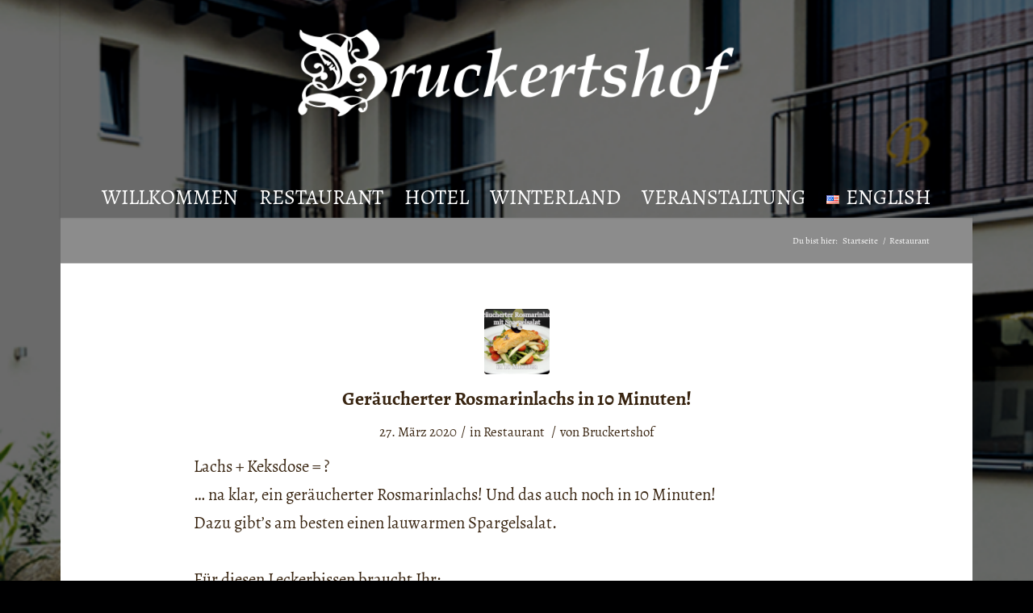

--- FILE ---
content_type: text/html; charset=UTF-8
request_url: https://www.bruckertshof.de/category/restaurant/
body_size: 28356
content:
<!DOCTYPE html>
<html lang="de-DE" class="html_boxed responsive av-preloader-disabled av-default-lightbox  html_header_top html_logo_center html_bottom_nav_header html_menu_right html_custom html_header_sticky_disabled html_header_shrinking_disabled html_mobile_menu_phone html_header_searchicon_disabled html_content_align_center html_header_unstick_top_disabled html_header_stretch html_minimal_header html_minimal_header_shadow html_av-submenu-hidden html_av-submenu-display-click html_av-overlay-full html_av-submenu-noclone html_entry_id_1411 av-no-preview html_text_menu_active ">
<head>
<meta charset="UTF-8" />


<!-- mobile setting -->
<meta name="viewport" content="width=device-width, initial-scale=1, maximum-scale=1">

<!-- Scripts/CSS and wp_head hook -->
<meta name='robots' content='index, follow, max-image-preview:large, max-snippet:-1, max-video-preview:-1' />

	<!-- This site is optimized with the Yoast SEO plugin v24.9 - https://yoast.com/wordpress/plugins/seo/ -->
	<title>Restaurant Archive - Bruckertshof</title>
	<link rel="canonical" href="https://www.bruckertshof.de/category/restaurant/" />
	<meta property="og:locale" content="de_DE" />
	<meta property="og:type" content="article" />
	<meta property="og:title" content="Restaurant Archive - Bruckertshof" />
	<meta property="og:url" content="https://www.bruckertshof.de/category/restaurant/" />
	<meta property="og:site_name" content="Bruckertshof" />
	<meta name="twitter:card" content="summary_large_image" />
	<script type="application/ld+json" class="yoast-schema-graph">{"@context":"https://schema.org","@graph":[{"@type":"CollectionPage","@id":"https://www.bruckertshof.de/category/restaurant/","url":"https://www.bruckertshof.de/category/restaurant/","name":"Restaurant Archive - Bruckertshof","isPartOf":{"@id":"https://www.bruckertshof.de/#website"},"primaryImageOfPage":{"@id":"https://www.bruckertshof.de/category/restaurant/#primaryimage"},"image":{"@id":"https://www.bruckertshof.de/category/restaurant/#primaryimage"},"thumbnailUrl":"https://www.bruckertshof.de/wp-content/uploads/2020/03/Thumbnail-3.png","breadcrumb":{"@id":"https://www.bruckertshof.de/category/restaurant/#breadcrumb"},"inLanguage":"de"},{"@type":"ImageObject","inLanguage":"de","@id":"https://www.bruckertshof.de/category/restaurant/#primaryimage","url":"https://www.bruckertshof.de/wp-content/uploads/2020/03/Thumbnail-3.png","contentUrl":"https://www.bruckertshof.de/wp-content/uploads/2020/03/Thumbnail-3.png","width":1920,"height":1080},{"@type":"BreadcrumbList","@id":"https://www.bruckertshof.de/category/restaurant/#breadcrumb","itemListElement":[{"@type":"ListItem","position":1,"name":"Startseite","item":"https://www.bruckertshof.de/"},{"@type":"ListItem","position":2,"name":"Restaurant"}]},{"@type":"WebSite","@id":"https://www.bruckertshof.de/#website","url":"https://www.bruckertshof.de/","name":"Bruckertshof","description":"Gasthaus, Biergarten &amp; Hotel","publisher":{"@id":"https://www.bruckertshof.de/#organization"},"potentialAction":[{"@type":"SearchAction","target":{"@type":"EntryPoint","urlTemplate":"https://www.bruckertshof.de/?s={search_term_string}"},"query-input":{"@type":"PropertyValueSpecification","valueRequired":true,"valueName":"search_term_string"}}],"inLanguage":"de"},{"@type":"Organization","@id":"https://www.bruckertshof.de/#organization","name":"Bruckertshof","url":"https://www.bruckertshof.de/","logo":{"@type":"ImageObject","inLanguage":"de","@id":"https://www.bruckertshof.de/#/schema/logo/image/","url":"https://www.bruckertshof.de/wp-content/uploads/2016/12/Bruckertshof-w.png","contentUrl":"https://www.bruckertshof.de/wp-content/uploads/2016/12/Bruckertshof-w.png","width":600,"height":176,"caption":"Bruckertshof"},"image":{"@id":"https://www.bruckertshof.de/#/schema/logo/image/"}}]}</script>
	<!-- / Yoast SEO plugin. -->


<link rel='dns-prefetch' href='//www.bruckertshof.de' />
<link rel="alternate" type="application/rss+xml" title="Bruckertshof &raquo; Feed" href="https://www.bruckertshof.de/feed/" />
<link rel="alternate" type="application/rss+xml" title="Bruckertshof &raquo; Kommentar-Feed" href="https://www.bruckertshof.de/comments/feed/" />
<link rel="alternate" type="application/rss+xml" title="Bruckertshof &raquo; Restaurant Kategorie-Feed" href="https://www.bruckertshof.de/category/restaurant/feed/" />
<style id='wp-img-auto-sizes-contain-inline-css' type='text/css'>
img:is([sizes=auto i],[sizes^="auto," i]){contain-intrinsic-size:3000px 1500px}
/*# sourceURL=wp-img-auto-sizes-contain-inline-css */
</style>
<style id='wp-emoji-styles-inline-css' type='text/css'>

	img.wp-smiley, img.emoji {
		display: inline !important;
		border: none !important;
		box-shadow: none !important;
		height: 1em !important;
		width: 1em !important;
		margin: 0 0.07em !important;
		vertical-align: -0.1em !important;
		background: none !important;
		padding: 0 !important;
	}
/*# sourceURL=wp-emoji-styles-inline-css */
</style>
<style id='wp-block-library-inline-css' type='text/css'>
:root{--wp-block-synced-color:#7a00df;--wp-block-synced-color--rgb:122,0,223;--wp-bound-block-color:var(--wp-block-synced-color);--wp-editor-canvas-background:#ddd;--wp-admin-theme-color:#007cba;--wp-admin-theme-color--rgb:0,124,186;--wp-admin-theme-color-darker-10:#006ba1;--wp-admin-theme-color-darker-10--rgb:0,107,160.5;--wp-admin-theme-color-darker-20:#005a87;--wp-admin-theme-color-darker-20--rgb:0,90,135;--wp-admin-border-width-focus:2px}@media (min-resolution:192dpi){:root{--wp-admin-border-width-focus:1.5px}}.wp-element-button{cursor:pointer}:root .has-very-light-gray-background-color{background-color:#eee}:root .has-very-dark-gray-background-color{background-color:#313131}:root .has-very-light-gray-color{color:#eee}:root .has-very-dark-gray-color{color:#313131}:root .has-vivid-green-cyan-to-vivid-cyan-blue-gradient-background{background:linear-gradient(135deg,#00d084,#0693e3)}:root .has-purple-crush-gradient-background{background:linear-gradient(135deg,#34e2e4,#4721fb 50%,#ab1dfe)}:root .has-hazy-dawn-gradient-background{background:linear-gradient(135deg,#faaca8,#dad0ec)}:root .has-subdued-olive-gradient-background{background:linear-gradient(135deg,#fafae1,#67a671)}:root .has-atomic-cream-gradient-background{background:linear-gradient(135deg,#fdd79a,#004a59)}:root .has-nightshade-gradient-background{background:linear-gradient(135deg,#330968,#31cdcf)}:root .has-midnight-gradient-background{background:linear-gradient(135deg,#020381,#2874fc)}:root{--wp--preset--font-size--normal:16px;--wp--preset--font-size--huge:42px}.has-regular-font-size{font-size:1em}.has-larger-font-size{font-size:2.625em}.has-normal-font-size{font-size:var(--wp--preset--font-size--normal)}.has-huge-font-size{font-size:var(--wp--preset--font-size--huge)}.has-text-align-center{text-align:center}.has-text-align-left{text-align:left}.has-text-align-right{text-align:right}.has-fit-text{white-space:nowrap!important}#end-resizable-editor-section{display:none}.aligncenter{clear:both}.items-justified-left{justify-content:flex-start}.items-justified-center{justify-content:center}.items-justified-right{justify-content:flex-end}.items-justified-space-between{justify-content:space-between}.screen-reader-text{border:0;clip-path:inset(50%);height:1px;margin:-1px;overflow:hidden;padding:0;position:absolute;width:1px;word-wrap:normal!important}.screen-reader-text:focus{background-color:#ddd;clip-path:none;color:#444;display:block;font-size:1em;height:auto;left:5px;line-height:normal;padding:15px 23px 14px;text-decoration:none;top:5px;width:auto;z-index:100000}html :where(.has-border-color){border-style:solid}html :where([style*=border-top-color]){border-top-style:solid}html :where([style*=border-right-color]){border-right-style:solid}html :where([style*=border-bottom-color]){border-bottom-style:solid}html :where([style*=border-left-color]){border-left-style:solid}html :where([style*=border-width]){border-style:solid}html :where([style*=border-top-width]){border-top-style:solid}html :where([style*=border-right-width]){border-right-style:solid}html :where([style*=border-bottom-width]){border-bottom-style:solid}html :where([style*=border-left-width]){border-left-style:solid}html :where(img[class*=wp-image-]){height:auto;max-width:100%}:where(figure){margin:0 0 1em}html :where(.is-position-sticky){--wp-admin--admin-bar--position-offset:var(--wp-admin--admin-bar--height,0px)}@media screen and (max-width:600px){html :where(.is-position-sticky){--wp-admin--admin-bar--position-offset:0px}}

/*# sourceURL=wp-block-library-inline-css */
</style><style id='global-styles-inline-css' type='text/css'>
:root{--wp--preset--aspect-ratio--square: 1;--wp--preset--aspect-ratio--4-3: 4/3;--wp--preset--aspect-ratio--3-4: 3/4;--wp--preset--aspect-ratio--3-2: 3/2;--wp--preset--aspect-ratio--2-3: 2/3;--wp--preset--aspect-ratio--16-9: 16/9;--wp--preset--aspect-ratio--9-16: 9/16;--wp--preset--color--black: #000000;--wp--preset--color--cyan-bluish-gray: #abb8c3;--wp--preset--color--white: #ffffff;--wp--preset--color--pale-pink: #f78da7;--wp--preset--color--vivid-red: #cf2e2e;--wp--preset--color--luminous-vivid-orange: #ff6900;--wp--preset--color--luminous-vivid-amber: #fcb900;--wp--preset--color--light-green-cyan: #7bdcb5;--wp--preset--color--vivid-green-cyan: #00d084;--wp--preset--color--pale-cyan-blue: #8ed1fc;--wp--preset--color--vivid-cyan-blue: #0693e3;--wp--preset--color--vivid-purple: #9b51e0;--wp--preset--gradient--vivid-cyan-blue-to-vivid-purple: linear-gradient(135deg,rgb(6,147,227) 0%,rgb(155,81,224) 100%);--wp--preset--gradient--light-green-cyan-to-vivid-green-cyan: linear-gradient(135deg,rgb(122,220,180) 0%,rgb(0,208,130) 100%);--wp--preset--gradient--luminous-vivid-amber-to-luminous-vivid-orange: linear-gradient(135deg,rgb(252,185,0) 0%,rgb(255,105,0) 100%);--wp--preset--gradient--luminous-vivid-orange-to-vivid-red: linear-gradient(135deg,rgb(255,105,0) 0%,rgb(207,46,46) 100%);--wp--preset--gradient--very-light-gray-to-cyan-bluish-gray: linear-gradient(135deg,rgb(238,238,238) 0%,rgb(169,184,195) 100%);--wp--preset--gradient--cool-to-warm-spectrum: linear-gradient(135deg,rgb(74,234,220) 0%,rgb(151,120,209) 20%,rgb(207,42,186) 40%,rgb(238,44,130) 60%,rgb(251,105,98) 80%,rgb(254,248,76) 100%);--wp--preset--gradient--blush-light-purple: linear-gradient(135deg,rgb(255,206,236) 0%,rgb(152,150,240) 100%);--wp--preset--gradient--blush-bordeaux: linear-gradient(135deg,rgb(254,205,165) 0%,rgb(254,45,45) 50%,rgb(107,0,62) 100%);--wp--preset--gradient--luminous-dusk: linear-gradient(135deg,rgb(255,203,112) 0%,rgb(199,81,192) 50%,rgb(65,88,208) 100%);--wp--preset--gradient--pale-ocean: linear-gradient(135deg,rgb(255,245,203) 0%,rgb(182,227,212) 50%,rgb(51,167,181) 100%);--wp--preset--gradient--electric-grass: linear-gradient(135deg,rgb(202,248,128) 0%,rgb(113,206,126) 100%);--wp--preset--gradient--midnight: linear-gradient(135deg,rgb(2,3,129) 0%,rgb(40,116,252) 100%);--wp--preset--font-size--small: 13px;--wp--preset--font-size--medium: 20px;--wp--preset--font-size--large: 36px;--wp--preset--font-size--x-large: 42px;--wp--preset--spacing--20: 0.44rem;--wp--preset--spacing--30: 0.67rem;--wp--preset--spacing--40: 1rem;--wp--preset--spacing--50: 1.5rem;--wp--preset--spacing--60: 2.25rem;--wp--preset--spacing--70: 3.38rem;--wp--preset--spacing--80: 5.06rem;--wp--preset--shadow--natural: 6px 6px 9px rgba(0, 0, 0, 0.2);--wp--preset--shadow--deep: 12px 12px 50px rgba(0, 0, 0, 0.4);--wp--preset--shadow--sharp: 6px 6px 0px rgba(0, 0, 0, 0.2);--wp--preset--shadow--outlined: 6px 6px 0px -3px rgb(255, 255, 255), 6px 6px rgb(0, 0, 0);--wp--preset--shadow--crisp: 6px 6px 0px rgb(0, 0, 0);}:where(.is-layout-flex){gap: 0.5em;}:where(.is-layout-grid){gap: 0.5em;}body .is-layout-flex{display: flex;}.is-layout-flex{flex-wrap: wrap;align-items: center;}.is-layout-flex > :is(*, div){margin: 0;}body .is-layout-grid{display: grid;}.is-layout-grid > :is(*, div){margin: 0;}:where(.wp-block-columns.is-layout-flex){gap: 2em;}:where(.wp-block-columns.is-layout-grid){gap: 2em;}:where(.wp-block-post-template.is-layout-flex){gap: 1.25em;}:where(.wp-block-post-template.is-layout-grid){gap: 1.25em;}.has-black-color{color: var(--wp--preset--color--black) !important;}.has-cyan-bluish-gray-color{color: var(--wp--preset--color--cyan-bluish-gray) !important;}.has-white-color{color: var(--wp--preset--color--white) !important;}.has-pale-pink-color{color: var(--wp--preset--color--pale-pink) !important;}.has-vivid-red-color{color: var(--wp--preset--color--vivid-red) !important;}.has-luminous-vivid-orange-color{color: var(--wp--preset--color--luminous-vivid-orange) !important;}.has-luminous-vivid-amber-color{color: var(--wp--preset--color--luminous-vivid-amber) !important;}.has-light-green-cyan-color{color: var(--wp--preset--color--light-green-cyan) !important;}.has-vivid-green-cyan-color{color: var(--wp--preset--color--vivid-green-cyan) !important;}.has-pale-cyan-blue-color{color: var(--wp--preset--color--pale-cyan-blue) !important;}.has-vivid-cyan-blue-color{color: var(--wp--preset--color--vivid-cyan-blue) !important;}.has-vivid-purple-color{color: var(--wp--preset--color--vivid-purple) !important;}.has-black-background-color{background-color: var(--wp--preset--color--black) !important;}.has-cyan-bluish-gray-background-color{background-color: var(--wp--preset--color--cyan-bluish-gray) !important;}.has-white-background-color{background-color: var(--wp--preset--color--white) !important;}.has-pale-pink-background-color{background-color: var(--wp--preset--color--pale-pink) !important;}.has-vivid-red-background-color{background-color: var(--wp--preset--color--vivid-red) !important;}.has-luminous-vivid-orange-background-color{background-color: var(--wp--preset--color--luminous-vivid-orange) !important;}.has-luminous-vivid-amber-background-color{background-color: var(--wp--preset--color--luminous-vivid-amber) !important;}.has-light-green-cyan-background-color{background-color: var(--wp--preset--color--light-green-cyan) !important;}.has-vivid-green-cyan-background-color{background-color: var(--wp--preset--color--vivid-green-cyan) !important;}.has-pale-cyan-blue-background-color{background-color: var(--wp--preset--color--pale-cyan-blue) !important;}.has-vivid-cyan-blue-background-color{background-color: var(--wp--preset--color--vivid-cyan-blue) !important;}.has-vivid-purple-background-color{background-color: var(--wp--preset--color--vivid-purple) !important;}.has-black-border-color{border-color: var(--wp--preset--color--black) !important;}.has-cyan-bluish-gray-border-color{border-color: var(--wp--preset--color--cyan-bluish-gray) !important;}.has-white-border-color{border-color: var(--wp--preset--color--white) !important;}.has-pale-pink-border-color{border-color: var(--wp--preset--color--pale-pink) !important;}.has-vivid-red-border-color{border-color: var(--wp--preset--color--vivid-red) !important;}.has-luminous-vivid-orange-border-color{border-color: var(--wp--preset--color--luminous-vivid-orange) !important;}.has-luminous-vivid-amber-border-color{border-color: var(--wp--preset--color--luminous-vivid-amber) !important;}.has-light-green-cyan-border-color{border-color: var(--wp--preset--color--light-green-cyan) !important;}.has-vivid-green-cyan-border-color{border-color: var(--wp--preset--color--vivid-green-cyan) !important;}.has-pale-cyan-blue-border-color{border-color: var(--wp--preset--color--pale-cyan-blue) !important;}.has-vivid-cyan-blue-border-color{border-color: var(--wp--preset--color--vivid-cyan-blue) !important;}.has-vivid-purple-border-color{border-color: var(--wp--preset--color--vivid-purple) !important;}.has-vivid-cyan-blue-to-vivid-purple-gradient-background{background: var(--wp--preset--gradient--vivid-cyan-blue-to-vivid-purple) !important;}.has-light-green-cyan-to-vivid-green-cyan-gradient-background{background: var(--wp--preset--gradient--light-green-cyan-to-vivid-green-cyan) !important;}.has-luminous-vivid-amber-to-luminous-vivid-orange-gradient-background{background: var(--wp--preset--gradient--luminous-vivid-amber-to-luminous-vivid-orange) !important;}.has-luminous-vivid-orange-to-vivid-red-gradient-background{background: var(--wp--preset--gradient--luminous-vivid-orange-to-vivid-red) !important;}.has-very-light-gray-to-cyan-bluish-gray-gradient-background{background: var(--wp--preset--gradient--very-light-gray-to-cyan-bluish-gray) !important;}.has-cool-to-warm-spectrum-gradient-background{background: var(--wp--preset--gradient--cool-to-warm-spectrum) !important;}.has-blush-light-purple-gradient-background{background: var(--wp--preset--gradient--blush-light-purple) !important;}.has-blush-bordeaux-gradient-background{background: var(--wp--preset--gradient--blush-bordeaux) !important;}.has-luminous-dusk-gradient-background{background: var(--wp--preset--gradient--luminous-dusk) !important;}.has-pale-ocean-gradient-background{background: var(--wp--preset--gradient--pale-ocean) !important;}.has-electric-grass-gradient-background{background: var(--wp--preset--gradient--electric-grass) !important;}.has-midnight-gradient-background{background: var(--wp--preset--gradient--midnight) !important;}.has-small-font-size{font-size: var(--wp--preset--font-size--small) !important;}.has-medium-font-size{font-size: var(--wp--preset--font-size--medium) !important;}.has-large-font-size{font-size: var(--wp--preset--font-size--large) !important;}.has-x-large-font-size{font-size: var(--wp--preset--font-size--x-large) !important;}
/*# sourceURL=global-styles-inline-css */
</style>

<style id='classic-theme-styles-inline-css' type='text/css'>
/*! This file is auto-generated */
.wp-block-button__link{color:#fff;background-color:#32373c;border-radius:9999px;box-shadow:none;text-decoration:none;padding:calc(.667em + 2px) calc(1.333em + 2px);font-size:1.125em}.wp-block-file__button{background:#32373c;color:#fff;text-decoration:none}
/*# sourceURL=/wp-includes/css/classic-themes.min.css */
</style>
<link rel='stylesheet' id='dflip-style-css' href='https://www.bruckertshof.de/wp-content/plugins/3d-flipbook-dflip-lite/assets/css/dflip.min.css?ver=2.4.20' type='text/css' media='all' />
<link rel='stylesheet' id='borlabs-cookie-css' href='https://www.bruckertshof.de/wp-content/cache/borlabs-cookie/borlabs-cookie_1_de.css?ver=2.2.67-14' type='text/css' media='all' />
<link rel='stylesheet' id='avia-merged-styles-css' href='https://www.bruckertshof.de/wp-content/uploads/dynamic_avia/avia-merged-styles-169904b688d2adf138619f7abb6c8a5f.css' type='text/css' media='all' />
<script type="text/javascript" src="https://www.bruckertshof.de/wp-includes/js/jquery/jquery.min.js?ver=3.7.1" id="jquery-core-js"></script>
<script type="text/javascript" src="https://www.bruckertshof.de/wp-includes/js/jquery/jquery-migrate.min.js?ver=3.4.1" id="jquery-migrate-js"></script>
<link rel="https://api.w.org/" href="https://www.bruckertshof.de/wp-json/" /><link rel="alternate" title="JSON" type="application/json" href="https://www.bruckertshof.de/wp-json/wp/v2/categories/1" /><link rel="EditURI" type="application/rsd+xml" title="RSD" href="https://www.bruckertshof.de/xmlrpc.php?rsd" />
<meta name="generator" content="WordPress 6.9" />
<link rel="profile" href="http://gmpg.org/xfn/11" />
<link rel="alternate" type="application/rss+xml" title="Bruckertshof RSS2 Feed" href="https://www.bruckertshof.de/feed/" />
<link rel="pingback" href="https://www.bruckertshof.de/xmlrpc.php" />

<style type='text/css' media='screen'>
 #top #header_main > .container, #top #header_main > .container .main_menu  .av-main-nav > li > a, #top #header_main #menu-item-shop .cart_dropdown_link{ height:220px; line-height: 220px; }
 .html_top_nav_header .av-logo-container{ height:220px;  }
 .html_header_top.html_header_sticky #top #wrap_all #main{ padding-top:272px; } 
</style>
<!--[if lt IE 9]><script src="https://www.bruckertshof.de/wp-content/themes/bruckertshof/js/html5shiv.js"></script><![endif]-->
<link rel="icon" href="https://www.bruckertshof.de/wp-content/uploads/2016/12/favicon-300x300.png" type="image/png">

<!-- To speed up the rendering and to display the site as fast as possible to the user we include some styles and scripts for above the fold content inline -->
<script type="text/javascript">'use strict';var avia_is_mobile=!1;if(/Android|webOS|iPhone|iPad|iPod|BlackBerry|IEMobile|Opera Mini/i.test(navigator.userAgent)&&'ontouchstart' in document.documentElement){avia_is_mobile=!0;document.documentElement.className+=' avia_mobile '}
else{document.documentElement.className+=' avia_desktop '};document.documentElement.className+=' js_active ';(function(){var e=['-webkit-','-moz-','-ms-',''],n='';for(var t in e){if(e[t]+'transform' in document.documentElement.style){document.documentElement.className+=' avia_transform ';n=e[t]+'transform'};if(e[t]+'perspective' in document.documentElement.style)document.documentElement.className+=' avia_transform3d '};if(typeof document.getElementsByClassName=='function'&&typeof document.documentElement.getBoundingClientRect=='function'&&avia_is_mobile==!1){if(n&&window.innerHeight>0){setTimeout(function(){var e=0,o={},a=0,t=document.getElementsByClassName('av-parallax'),i=window.pageYOffset||document.documentElement.scrollTop;for(e=0;e<t.length;e++){t[e].style.top='0px';o=t[e].getBoundingClientRect();a=Math.ceil((window.innerHeight+i-o.top)*0.3);t[e].style[n]='translate(0px, '+a+'px)';t[e].style.top='auto';t[e].className+=' enabled-parallax '}},50)}}})();</script><link rel="icon" href="https://www.bruckertshof.de/wp-content/uploads/2016/12/cropped-favicon-32x32.png" sizes="32x32" />
<link rel="icon" href="https://www.bruckertshof.de/wp-content/uploads/2016/12/cropped-favicon-192x192.png" sizes="192x192" />
<link rel="apple-touch-icon" href="https://www.bruckertshof.de/wp-content/uploads/2016/12/cropped-favicon-180x180.png" />
<meta name="msapplication-TileImage" content="https://www.bruckertshof.de/wp-content/uploads/2016/12/cropped-favicon-270x270.png" />
		<style type="text/css" id="wp-custom-css">
			.wpforms-form {
    background-color: #eee;
    padding: 20px 15px;
    border: 3px solid #666;
    border-radius: 20px;
}


div.wpforms-container-full .wpforms-form .wpf-heading {
    background-color: #9b0d0b;
		text-align: center;
		padding: 0px 20px;
		padding-top: 20px;
    border: 3px solid #666;
    border-radius: 20px;
		
		
}
		</style>
		<style type='text/css'>
@font-face {font-family: 'entypo-fontello'; font-weight: normal; font-style: normal;
src: url('https://www.bruckertshof.de/wp-content/themes/bruckertshof/config-templatebuilder/avia-template-builder/assets/fonts/entypo-fontello.eot');
src: url('https://www.bruckertshof.de/wp-content/themes/bruckertshof/config-templatebuilder/avia-template-builder/assets/fonts/entypo-fontello.eot?#iefix') format('embedded-opentype'), 
url('https://www.bruckertshof.de/wp-content/themes/bruckertshof/config-templatebuilder/avia-template-builder/assets/fonts/entypo-fontello.woff') format('woff'), 
url('https://www.bruckertshof.de/wp-content/themes/bruckertshof/config-templatebuilder/avia-template-builder/assets/fonts/entypo-fontello.ttf') format('truetype'), 
url('https://www.bruckertshof.de/wp-content/themes/bruckertshof/config-templatebuilder/avia-template-builder/assets/fonts/entypo-fontello.svg#entypo-fontello') format('svg');
} #top .avia-font-entypo-fontello, body .avia-font-entypo-fontello, html body [data-av_iconfont='entypo-fontello']:before{ font-family: 'entypo-fontello'; }
</style>

<!--
Debugging Info for Theme support: 

Theme: Enfold
Version: 4.5.4
Installed: bruckertshof
AviaFramework Version: 5.0
AviaBuilder Version: 0.9.5
aviaElementManager Version: 1.0.1
ML:-1-PU:106-PLA:16
WP:6.9
Compress: CSS:all theme files - JS:all theme files
Updates: disabled
PLAu:16
-->
</head>




<body id="top" class="archive category category-restaurant category-1 wp-theme-bruckertshof  rtl_columns boxed alegreya-custom alegreya" itemscope="itemscope" itemtype="https://schema.org/WebPage" >

	
	<div id='wrap_all'>

	
<header id='header' class='all_colors header_color dark_bg_color  av_header_top av_logo_center av_bottom_nav_header av_menu_right av_custom av_header_sticky_disabled av_header_shrinking_disabled av_header_stretch av_mobile_menu_phone av_header_searchicon_disabled av_header_unstick_top_disabled av_minimal_header av_minimal_header_shadow av_alternate_logo_active av_header_border_disabled'  role="banner" itemscope="itemscope" itemtype="https://schema.org/WPHeader" >

		<div  id='header_main' class='container_wrap container_wrap_logo'>
	
        <div class='container av-logo-container'><div class='inner-container'><span class='logo'><a href='https://www.bruckertshof.de/'><img height='100' width='300' src='https://www.bruckertshof.de/wp-content/uploads/2016/12/Bruckertshof-w.png' alt='Bruckertshof' /></a></span></div></div><div id='header_main_alternate' class='container_wrap'><div class='container'><nav class='main_menu' data-selectname='Seite auswählen'  role="navigation" itemscope="itemscope" itemtype="https://schema.org/SiteNavigationElement" ><div class="avia-menu av-main-nav-wrap"><ul id="avia-menu" class="menu av-main-nav"><li id="menu-item-64" class="menu-item menu-item-type-post_type menu-item-object-page menu-item-home menu-item-top-level menu-item-top-level-1"><a href="https://www.bruckertshof.de/" itemprop="url"><span class="avia-bullet"></span><span class="avia-menu-text">Willkommen</span><span class="avia-menu-fx"><span class="avia-arrow-wrap"><span class="avia-arrow"></span></span></span></a></li>
<li id="menu-item-98" class="menu-item menu-item-type-post_type menu-item-object-page menu-item-has-children menu-item-top-level menu-item-top-level-2"><a href="https://www.bruckertshof.de/gaststaette/" itemprop="url"><span class="avia-bullet"></span><span class="avia-menu-text">Restaurant</span><span class="avia-menu-fx"><span class="avia-arrow-wrap"><span class="avia-arrow"></span></span></span></a>


<ul class="sub-menu">
	<li id="menu-item-1282" class="menu-item menu-item-type-post_type menu-item-object-page"><a href="https://www.bruckertshof.de/gaststaette/" itemprop="url"><span class="avia-bullet"></span><span class="avia-menu-text">Restaurant / Biergarten</span></a></li>
	<li id="menu-item-1280" class="menu-item menu-item-type-post_type menu-item-object-page"><a href="https://www.bruckertshof.de/reservierung/" itemprop="url"><span class="avia-bullet"></span><span class="avia-menu-text">Reservierung</span></a></li>
	<li id="menu-item-1281" class="menu-item menu-item-type-post_type menu-item-object-page"><a href="https://www.bruckertshof.de/speisekarte/" itemprop="url"><span class="avia-bullet"></span><span class="avia-menu-text">Speisekarte</span></a></li>
	<li id="menu-item-2368" class="menu-item menu-item-type-post_type menu-item-object-page"><a href="https://www.bruckertshof.de/gutschein/" itemprop="url"><span class="avia-bullet"></span><span class="avia-menu-text">Gutschein</span></a></li>
</ul>
</li>
<li id="menu-item-99" class="menu-item menu-item-type-post_type menu-item-object-page menu-item-has-children menu-item-top-level menu-item-top-level-3"><a href="https://www.bruckertshof.de/hotel/" itemprop="url"><span class="avia-bullet"></span><span class="avia-menu-text">Hotel</span><span class="avia-menu-fx"><span class="avia-arrow-wrap"><span class="avia-arrow"></span></span></span></a>


<ul class="sub-menu">
	<li id="menu-item-1308" class="menu-item menu-item-type-post_type menu-item-object-page"><a href="https://www.bruckertshof.de/hotel/" itemprop="url"><span class="avia-bullet"></span><span class="avia-menu-text">Hotel</span></a></li>
	<li id="menu-item-1307" class="menu-item menu-item-type-custom menu-item-object-custom"><a href="//www.easy-booking.at/bookingengine2/#7669/2" itemprop="url"><span class="avia-bullet"></span><span class="avia-menu-text">Zimmer buchen</span></a></li>
	<li id="menu-item-1337" class="menu-item menu-item-type-custom menu-item-object-custom"><a href="//www.easy-booking.at/clientWeb001/#/7669/2/meldewesen/" itemprop="url"><span class="avia-bullet"></span><span class="avia-menu-text">Online Check-In</span></a></li>
	<li id="menu-item-2370" class="menu-item menu-item-type-post_type menu-item-object-page"><a href="https://www.bruckertshof.de/gutschein/" itemprop="url"><span class="avia-bullet"></span><span class="avia-menu-text">Gutschein</span></a></li>
</ul>
</li>
<li id="menu-item-3057" class="menu-item menu-item-type-post_type menu-item-object-page menu-item-mega-parent  menu-item-top-level menu-item-top-level-4"><a href="https://www.bruckertshof.de/winterland/" itemprop="url"><span class="avia-bullet"></span><span class="avia-menu-text">Winterland</span><span class="avia-menu-fx"><span class="avia-arrow-wrap"><span class="avia-arrow"></span></span></span></a></li>
<li id="menu-item-2887" class="menu-item menu-item-type-post_type menu-item-object-page menu-item-has-children menu-item-top-level menu-item-top-level-5"><a href="https://www.bruckertshof.de/veranstaltung/" itemprop="url"><span class="avia-bullet"></span><span class="avia-menu-text">Veranstaltung</span><span class="avia-menu-fx"><span class="avia-arrow-wrap"><span class="avia-arrow"></span></span></span></a>


<ul class="sub-menu">
	<li id="menu-item-2625" class="menu-item menu-item-type-post_type menu-item-object-page"><a href="https://www.bruckertshof.de/silent-disco/" itemprop="url"><span class="avia-bullet"></span><span class="avia-menu-text">Silent Disco</span></a></li>
	<li id="menu-item-2888" class="menu-item menu-item-type-post_type menu-item-object-page"><a href="https://www.bruckertshof.de/veranstaltung/" itemprop="url"><span class="avia-bullet"></span><span class="avia-menu-text">Privatveranstaltungen</span></a></li>
</ul>
</li>
<li id="menu-item-1038-en" class="lang-item lang-item-8 lang-item-en no-translation lang-item-first menu-item menu-item-type-custom menu-item-object-custom menu-item-top-level menu-item-top-level-6"><a href="https://www.bruckertshof.de/en/welcome/" itemprop="url"><span class="avia-bullet"></span><span class="avia-menu-text"><img src="[data-uri]" alt="" width="16" height="11" style="width: 16px; height: 11px;" /><span style="margin-left:0.3em;">English</span></span><span class="avia-menu-fx"><span class="avia-arrow-wrap"><span class="avia-arrow"></span></span></span></a></li>
<li class="av-burger-menu-main menu-item-avia-special ">
	        			<a href="#">
							<span class="av-hamburger av-hamburger--spin av-js-hamburger">
					        <span class="av-hamburger-box">
						          <span class="av-hamburger-inner"></span>
						          <strong>Menü</strong>
					        </span>
							</span>
						</a>
	        		   </li></ul></div></nav></div> </div> 
		<!-- end container_wrap-->
		</div>
		<div class='header_bg'></div>

<!-- end header -->
</header>
		
	<div id='main' class='all_colors' data-scroll-offset='0'>

	<div class='stretch_full container_wrap alternate_color light_bg_color empty_title  title_container'><div class='container'><div class="breadcrumb breadcrumbs avia-breadcrumbs"><div class="breadcrumb-trail" xmlns:v="https://rdf.data-vocabulary.org/#"><span class="trail-before"><span class="breadcrumb-title">Du bist hier:</span></span> <span><a rel="v:url" property="v:title" href="https://www.bruckertshof.de" title="Bruckertshof"  class="trail-begin">Startseite</a></span> <span class="sep">/</span> <span class="trail-end">Restaurant</span></div></div></div></div>
		<div class='container_wrap container_wrap_first main_color fullsize'>

			<div class='container template-blog '>

				<main class='content av-content-full alpha units'  role="main" itemprop="mainContentOfPage" itemscope="itemscope" itemtype="https://schema.org/Blog" >
					
					                    

                    <article class='post-entry post-entry-type-standard post-entry-1411 post-loop-1 post-parity-odd single-small with-slider post-1411 post type-post status-publish format-standard has-post-thumbnail hentry category-restaurant'  itemscope="itemscope" itemtype="https://schema.org/BlogPosting" itemprop="blogPost" ><div class='blog-meta'><a href='https://www.bruckertshof.de/2020/1411/' class='small-preview' title='Geräucherter Rosmarinlachs in 10 Minuten!'><img width="180" height="180" src="https://www.bruckertshof.de/wp-content/uploads/2020/03/Thumbnail-3-180x180.png" class="attachment-square size-square wp-post-image" alt="" decoding="async" srcset="https://www.bruckertshof.de/wp-content/uploads/2020/03/Thumbnail-3-180x180.png 180w, https://www.bruckertshof.de/wp-content/uploads/2020/03/Thumbnail-3-80x80.png 80w, https://www.bruckertshof.de/wp-content/uploads/2020/03/Thumbnail-3-36x36.png 36w, https://www.bruckertshof.de/wp-content/uploads/2020/03/Thumbnail-3-120x120.png 120w, https://www.bruckertshof.de/wp-content/uploads/2020/03/Thumbnail-3-450x450.png 450w" sizes="(max-width: 180px) 100vw, 180px" /><small class='avia-copyright'>Dominik Weinert</small><span class="iconfont" aria-hidden='true' data-av_icon='' data-av_iconfont='entypo-fontello'></span></a></div><div class='entry-content-wrapper clearfix standard-content'><header class="entry-content-header"><h2 class='post-title entry-title'  itemprop="headline" >	<a href='https://www.bruckertshof.de/2020/1411/' rel='bookmark' title='Permanenter Link zu: Geräucherter Rosmarinlachs in 10 Minuten!'>Geräucherter Rosmarinlachs in 10 Minuten!			<span class='post-format-icon minor-meta'></span>	</a></h2><span class='post-meta-infos'><time class='date-container minor-meta updated' >27. März 2020</time><span class='text-sep text-sep-date'>/</span><span class="blog-categories minor-meta">in <a href="https://www.bruckertshof.de/category/restaurant/" rel="tag">Restaurant</a> </span><span class="text-sep text-sep-cat">/</span><span class="blog-author minor-meta">von <span class="entry-author-link" ><span class="vcard author"><span class="fn"><a href="https://www.bruckertshof.de/author/bruckertshof/" title="Beiträge von Bruckertshof" rel="author">Bruckertshof</a></span></span></span></span></span></header><div class="entry-content"  itemprop="text" ><div class="" data-block="true" data-editor="4dv0q" data-offset-key="6hlrb-0-0">
<div class="_1mf _1mj" data-offset-key="6hlrb-0-0"><span data-offset-key="6hlrb-0-0">Lachs + Keksdose = ?</span></div>
</div>
<div class="" data-block="true" data-editor="4dv0q" data-offset-key="8tap0-0-0">
<div class="_1mf _1mj" data-offset-key="8tap0-0-0"><span data-offset-key="8tap0-0-0">&#8230; na klar, ein geräucherter Rosmarinlachs! Und das auch noch in 10 Minuten! </span></div>
</div>
<div class="" data-block="true" data-editor="4dv0q" data-offset-key="fuh0r-0-0">
<div class="_1mf _1mj" data-offset-key="fuh0r-0-0"><span data-offset-key="fuh0r-0-0">Dazu gibt&#8217;s am besten einen lauwarmen Spargelsalat.</span></div>
</div>
<div class="" data-block="true" data-editor="4dv0q" data-offset-key="3inbj-0-0">
<div class="_1mf _1mj" data-offset-key="3inbj-0-0"><span data-offset-key="3inbj-0-0"> </span></div>
</div>
<div class="" data-block="true" data-editor="4dv0q" data-offset-key="9adkc-0-0">
<div class="_1mf _1mj" data-offset-key="9adkc-0-0"><span data-offset-key="9adkc-0-0">Für diesen Leckerbissen braucht Ihr:</span></div>
</div>
<div class="" data-block="true" data-editor="4dv0q" data-offset-key="8k15p-0-0">
<div class="_1mf _1mj" data-offset-key="8k15p-0-0"><span data-offset-key="8k15p-0-0">&#8211; frischen Lachs</span></div>
</div>
<div class="" data-block="true" data-editor="4dv0q" data-offset-key="foivl-0-0">
<div class="_1mf _1mj" data-offset-key="foivl-0-0"><span data-offset-key="foivl-0-0">&#8211; Rosmarin (im Ganzen)</span></div>
</div>
<div class="" data-block="true" data-editor="4dv0q" data-offset-key="6q33o-0-0">
<div class="_1mf _1mj" data-offset-key="6q33o-0-0"><span data-offset-key="6q33o-0-0">&#8211; Spargel (weiß &amp; grün)</span></div>
</div>
<div class="" data-block="true" data-editor="4dv0q" data-offset-key="cige8-0-0">
<div class="_1mf _1mj" data-offset-key="cige8-0-0"><span data-offset-key="cige8-0-0">&#8211; Kirschtomaten</span></div>
</div>
<div class="" data-block="true" data-editor="4dv0q" data-offset-key="c34e0-0-0">
<div class="_1mf _1mj" data-offset-key="c34e0-0-0"><span data-offset-key="c34e0-0-0">&#8211; Rucola</span></div>
</div>
<div class="" data-block="true" data-editor="4dv0q" data-offset-key="67q4e-0-0">
<div class="_1mf _1mj" data-offset-key="67q4e-0-0"><span data-offset-key="67q4e-0-0">&#8211; Zitrone</span></div>
</div>
<div class="" data-block="true" data-editor="4dv0q" data-offset-key="dpgg9-0-0">
<div class="_1mf _1mj" data-offset-key="dpgg9-0-0"><span data-offset-key="dpgg9-0-0">&#8211; Ganz Wichtig! Keksdose &amp; Alufolie</span></div>
</div>
<div class="_1mf _1mj" data-offset-key="8cke6-0-0"><span data-offset-key="8cke6-0-0"> </span></div>
<div class="BorlabsCookie _brlbs-cb-youtube"><div class="_brlbs-content-blocker"> <div class="_brlbs-embed _brlbs-video-youtube"> <img class="_brlbs-thumbnail" src="https://www.bruckertshof.de/wp-content/plugins/borlabs-cookie/assets/images/cb-no-thumbnail.png" alt="YouTube"> <div class="_brlbs-caption"> <p>Mit dem Laden des Videos akzeptieren Sie die Datenschutzerklärung von YouTube.<br><a href="https://policies.google.com/privacy" target="_blank" rel="nofollow noopener noreferrer">Mehr erfahren</a></p> <p><a class="_brlbs-btn _brlbs-icon-play-white" href="#" data-borlabs-cookie-unblock role="button">Video laden</a></p> <p><label><input type="checkbox" name="unblockAll" value="1" checked> <small>YouTube immer entsperren</small></label></p> </div> </div> </div><div class="borlabs-hide" data-borlabs-cookie-type="content-blocker" data-borlabs-cookie-id="youtube"><script type="text/template">[base64]/[base64]</script></div></div>
<div data-offset-key="8cke6-0-0"></div>
<div class="" data-block="true" data-editor="4dv0q" data-offset-key="3mh1q-0-0">
<div class="_1mf _1mj" data-offset-key="3mh1q-0-0"><span data-offset-key="3mh1q-0-0">Schreibt in die Kommentare welche Lebensmittel Ihr Zuhause habt und nicht so recht etwas damit anzufangen wisst. Ich nehme die Herausforderung an und versuche euch daraus ein leckeres Gericht zu zaubern😉!</span></div>
</div>
<div class="" data-block="true" data-editor="4dv0q" data-offset-key="aj1lh-0-0">
<div class="_1mf _1mj" data-offset-key="aj1lh-0-0"><span data-offset-key="aj1lh-0-0"> </span></div>
</div>
<div class="" data-block="true" data-editor="4dv0q" data-offset-key="ac1mc-0-0">
<div class="_1mf _1mj" data-offset-key="ac1mc-0-0"><span class="_5zk7" spellcheck="false" data-offset-key="ac1mc-0-0"><span data-offset-key="ac1mc-0-0">#bruckertshof</span></span> <span class="_5zk7" spellcheck="false" data-offset-key="ac1mc-2-0"><span data-offset-key="ac1mc-2-0">#10minuteskitchen</span></span> <span class="_5zk7" spellcheck="false" data-offset-key="ac1mc-4-0"><span data-offset-key="ac1mc-4-0">#leckeressenin10minuten</span></span> <span class="_5zk7" spellcheck="false" data-offset-key="ac1mc-6-0"><span data-offset-key="ac1mc-6-0">#Bamberg</span></span> <span class="_5zk7" spellcheck="false" data-offset-key="ac1mc-8-0"><span data-offset-key="ac1mc-8-0">#beatcorona</span></span> <span class="_5zk7" spellcheck="false" data-offset-key="ac1mc-10-0"><span data-offset-key="ac1mc-10-0">#Lachs</span></span></div>
</div>
<div class="" data-block="true" data-editor="4dv0q" data-offset-key="698sq-0-0"></div>
<div class="" data-block="true" data-editor="4dv0q" data-offset-key="6onob-0-0">
<div class="_1mf _1mj" data-offset-key="6onob-0-0"></div>
</div>
</div><footer class="entry-footer"></footer><div class='post_delimiter'></div></div><div class='post_author_timeline'></div><span class='hidden'>
			<span class='av-structured-data'  itemprop="ImageObject" itemscope="itemscope" itemtype="https://schema.org/ImageObject"  itemprop='image'>
					   <span itemprop='url' >https://www.bruckertshof.de/wp-content/uploads/2020/03/Thumbnail-3.png</span>
					   <span itemprop='height' >1080</span>
					   <span itemprop='width' >1920</span>
				  </span><span class='av-structured-data'  itemprop="publisher" itemtype="https://schema.org/Organization" itemscope="itemscope" >
				<span itemprop='name'>Bruckertshof</span>
				<span itemprop='logo' itemscope itemtype='https://schema.org/ImageObject'>
				   <span itemprop='url'>https://www.bruckertshof.de/wp-content/uploads/2016/12/Bruckertshof-w.png</span>
				 </span>
			  </span><span class='av-structured-data'  itemprop="author" itemscope="itemscope" itemtype="https://schema.org/Person" ><span itemprop='name'>Bruckertshof</span></span><span class='av-structured-data'  itemprop="datePublished" datetime="2020-03-27T18:10:38+01:00" >2020-03-27 18:10:38</span><span class='av-structured-data'  itemprop="dateModified" itemtype="https://schema.org/dateModified" >2020-03-27 18:28:34</span><span class='av-structured-data'  itemprop="mainEntityOfPage" itemtype="https://schema.org/mainEntityOfPage" ><span itemprop='name'>Geräucherter Rosmarinlachs in 10 Minuten!</span></span></span></article><article class='post-entry post-entry-type-standard post-entry-1405 post-loop-2 post-parity-even single-small with-slider post-1405 post type-post status-publish format-standard has-post-thumbnail hentry category-restaurant'  itemscope="itemscope" itemtype="https://schema.org/BlogPosting" itemprop="blogPost" ><div class='blog-meta'><a href='https://www.bruckertshof.de/2020/italienische-mozzarellakloesschen/' class='small-preview' title='Italienische Mozzarellaklößchen!'><img width="180" height="180" src="https://www.bruckertshof.de/wp-content/uploads/2020/03/Thumbnail-2-180x180.png" class="attachment-square size-square wp-post-image" alt="" decoding="async" srcset="https://www.bruckertshof.de/wp-content/uploads/2020/03/Thumbnail-2-180x180.png 180w, https://www.bruckertshof.de/wp-content/uploads/2020/03/Thumbnail-2-80x80.png 80w, https://www.bruckertshof.de/wp-content/uploads/2020/03/Thumbnail-2-36x36.png 36w, https://www.bruckertshof.de/wp-content/uploads/2020/03/Thumbnail-2-120x120.png 120w, https://www.bruckertshof.de/wp-content/uploads/2020/03/Thumbnail-2-450x450.png 450w" sizes="(max-width: 180px) 100vw, 180px" /><small class='avia-copyright'>Dominik Weinert</small><span class="iconfont" aria-hidden='true' data-av_icon='' data-av_iconfont='entypo-fontello'></span></a></div><div class='entry-content-wrapper clearfix standard-content'><header class="entry-content-header"><h2 class='post-title entry-title'  itemprop="headline" >	<a href='https://www.bruckertshof.de/2020/italienische-mozzarellakloesschen/' rel='bookmark' title='Permanenter Link zu: Italienische Mozzarellaklößchen!'>Italienische Mozzarellaklößchen!			<span class='post-format-icon minor-meta'></span>	</a></h2><span class='post-meta-infos'><time class='date-container minor-meta updated' >26. März 2020</time><span class='text-sep text-sep-date'>/</span><span class="blog-categories minor-meta">in <a href="https://www.bruckertshof.de/category/restaurant/" rel="tag">Restaurant</a> </span><span class="text-sep text-sep-cat">/</span><span class="blog-author minor-meta">von <span class="entry-author-link" ><span class="vcard author"><span class="fn"><a href="https://www.bruckertshof.de/author/bruckertshof/" title="Beiträge von Bruckertshof" rel="author">Bruckertshof</a></span></span></span></span></span></header><div class="entry-content"  itemprop="text" ><p>Heute haben wir experimentiert!</p>
<p>Wieder unter dem Motto &#8222;Wie zaubere ich etwas Besonderes aus einem langweiligen Kloßteig?&#8220;.<br />
Herausgekommen sind italienische Mozzarellaklößchen aus fränkischem Kloßteig.</p>
<p>Ihr braucht:<br />
&#8211; Kloßteig halb/halb<br />
&#8211; Mozzarella / Büffelmozzarella<br />
&#8211; getrocknete Tomaten<br />
&#8211; Rucola</p>
<div class="BorlabsCookie _brlbs-cb-youtube"><div class="_brlbs-content-blocker"> <div class="_brlbs-embed _brlbs-video-youtube"> <img class="_brlbs-thumbnail" src="https://www.bruckertshof.de/wp-content/plugins/borlabs-cookie/assets/images/cb-no-thumbnail.png" alt="YouTube"> <div class="_brlbs-caption"> <p>Mit dem Laden des Videos akzeptieren Sie die Datenschutzerklärung von YouTube.<br><a href="https://policies.google.com/privacy" target="_blank" rel="nofollow noopener noreferrer">Mehr erfahren</a></p> <p><a class="_brlbs-btn _brlbs-icon-play-white" href="#" data-borlabs-cookie-unblock role="button">Video laden</a></p> <p><label><input type="checkbox" name="unblockAll" value="1" checked> <small>YouTube immer entsperren</small></label></p> </div> </div> </div><div class="borlabs-hide" data-borlabs-cookie-type="content-blocker" data-borlabs-cookie-id="youtube"><script type="text/template">[base64]/PC9zcGFuPjwvaWZyYW1lPjwvcD4=</script></div></div>
<p>&nbsp;</p>
<p>Das war vorerst das vierte und letzte Gericht zum Thema Kloßteig. Aber keine Angst!<br />
Wir haben für Euch noch viele weitere Rezepte, die wir in den nächsten Wochen hochladen. 😉</p>
<p>#bruckertshof #improkitchen #makeboringfoodgreatagain #Knödel #Kloßteig #Bamberg #beatcorona</p>
</div><footer class="entry-footer"></footer><div class='post_delimiter'></div></div><div class='post_author_timeline'></div><span class='hidden'>
			<span class='av-structured-data'  itemprop="ImageObject" itemscope="itemscope" itemtype="https://schema.org/ImageObject"  itemprop='image'>
					   <span itemprop='url' >https://www.bruckertshof.de/wp-content/uploads/2020/03/Thumbnail-2.png</span>
					   <span itemprop='height' >1078</span>
					   <span itemprop='width' >1916</span>
				  </span><span class='av-structured-data'  itemprop="publisher" itemtype="https://schema.org/Organization" itemscope="itemscope" >
				<span itemprop='name'>Bruckertshof</span>
				<span itemprop='logo' itemscope itemtype='https://schema.org/ImageObject'>
				   <span itemprop='url'>https://www.bruckertshof.de/wp-content/uploads/2016/12/Bruckertshof-w.png</span>
				 </span>
			  </span><span class='av-structured-data'  itemprop="author" itemscope="itemscope" itemtype="https://schema.org/Person" ><span itemprop='name'>Bruckertshof</span></span><span class='av-structured-data'  itemprop="datePublished" datetime="2020-03-26T12:49:43+01:00" >2020-03-26 12:49:43</span><span class='av-structured-data'  itemprop="dateModified" itemtype="https://schema.org/dateModified" >2020-03-26 12:54:22</span><span class='av-structured-data'  itemprop="mainEntityOfPage" itemtype="https://schema.org/mainEntityOfPage" ><span itemprop='name'>Italienische Mozzarellaklößchen!</span></span></span></article><article class='post-entry post-entry-type-standard post-entry-1397 post-loop-3 post-parity-odd single-small with-slider post-1397 post type-post status-publish format-standard has-post-thumbnail hentry category-restaurant'  itemscope="itemscope" itemtype="https://schema.org/BlogPosting" itemprop="blogPost" ><div class='blog-meta'><a href='https://www.bruckertshof.de/2020/fraenkische-kloss-apfelkraepfle/' class='small-preview' title='Fränkische Kloß-Apfelkräpfle!'><img width="180" height="180" src="https://www.bruckertshof.de/wp-content/uploads/2020/03/Thumbnail-1-180x180.png" class="attachment-square size-square wp-post-image" alt="" decoding="async" loading="lazy" srcset="https://www.bruckertshof.de/wp-content/uploads/2020/03/Thumbnail-1-180x180.png 180w, https://www.bruckertshof.de/wp-content/uploads/2020/03/Thumbnail-1-80x80.png 80w, https://www.bruckertshof.de/wp-content/uploads/2020/03/Thumbnail-1-36x36.png 36w, https://www.bruckertshof.de/wp-content/uploads/2020/03/Thumbnail-1-120x120.png 120w, https://www.bruckertshof.de/wp-content/uploads/2020/03/Thumbnail-1-450x450.png 450w" sizes="auto, (max-width: 180px) 100vw, 180px" /><small class='avia-copyright'>Dominik Weinert</small><span class="iconfont" aria-hidden='true' data-av_icon='' data-av_iconfont='entypo-fontello'></span></a></div><div class='entry-content-wrapper clearfix standard-content'><header class="entry-content-header"><h2 class='post-title entry-title'  itemprop="headline" >	<a href='https://www.bruckertshof.de/2020/fraenkische-kloss-apfelkraepfle/' rel='bookmark' title='Permanenter Link zu: Fränkische Kloß-Apfelkräpfle!'>Fränkische Kloß-Apfelkräpfle!			<span class='post-format-icon minor-meta'></span>	</a></h2><span class='post-meta-infos'><time class='date-container minor-meta updated' >25. März 2020</time><span class='text-sep text-sep-date'>/</span><span class="blog-categories minor-meta">in <a href="https://www.bruckertshof.de/category/restaurant/" rel="tag">Restaurant</a> </span><span class="text-sep text-sep-cat">/</span><span class="blog-author minor-meta">von <span class="entry-author-link" ><span class="vcard author"><span class="fn"><a href="https://www.bruckertshof.de/author/bruckertshof/" title="Beiträge von Bruckertshof" rel="author">Bruckertshof</a></span></span></span></span></span></header><div class="entry-content"  itemprop="text" ><p>Ganz nach dem Motto &#8222;Wie zaubere ich etwas Besonderes aus einem langweiligen Kloßteig?&#8220; bereiten wir heute Kloß-Apfelkräpfle mit Apfelkompott zu!</p>
<p>Ihr braucht:<br />
&#8211; Kloßteig halb/halb<br />
&#8211; 3 Äpfel<br />
&#8211; Zucker / Zimt<br />
&#8211; halbe Zitrone od. Zitronensaft<br />
&#8211; etwas Apfelsaft</p>
<div class="BorlabsCookie _brlbs-cb-youtube"><div class="_brlbs-content-blocker"> <div class="_brlbs-embed _brlbs-video-youtube"> <img class="_brlbs-thumbnail" src="https://www.bruckertshof.de/wp-content/plugins/borlabs-cookie/assets/images/cb-no-thumbnail.png" alt="YouTube"> <div class="_brlbs-caption"> <p>Mit dem Laden des Videos akzeptieren Sie die Datenschutzerklärung von YouTube.<br><a href="https://policies.google.com/privacy" target="_blank" rel="nofollow noopener noreferrer">Mehr erfahren</a></p> <p><a class="_brlbs-btn _brlbs-icon-play-white" href="#" data-borlabs-cookie-unblock role="button">Video laden</a></p> <p><label><input type="checkbox" name="unblockAll" value="1" checked> <small>YouTube immer entsperren</small></label></p> </div> </div> </div><div class="borlabs-hide" data-borlabs-cookie-type="content-blocker" data-borlabs-cookie-id="youtube"><script type="text/template">[base64]</script></div></div>
<p>Als nächstes gibt&#8217;s:<br />
&#8211; Italienische Mozzarellaklößchen</p>
<p>Viel Spaß beim zubereiten und nachkochen 😉 Immer her mit euren Ideen welches Gericht als nächsten von &#8222;langweilig&#8220; zu &#8222;besonders&#8220; gezaubert werden soll!</p>
<p>#bruckertshof #improkitchen #makeboringfoodgreatagain #Knödel #Kloßteig #Bamberg #beatcorona</p>
<p>&nbsp;</p>
</div><footer class="entry-footer"></footer><div class='post_delimiter'></div></div><div class='post_author_timeline'></div><span class='hidden'>
			<span class='av-structured-data'  itemprop="ImageObject" itemscope="itemscope" itemtype="https://schema.org/ImageObject"  itemprop='image'>
					   <span itemprop='url' >https://www.bruckertshof.de/wp-content/uploads/2020/03/Thumbnail-1.png</span>
					   <span itemprop='height' >950</span>
					   <span itemprop='width' >1679</span>
				  </span><span class='av-structured-data'  itemprop="publisher" itemtype="https://schema.org/Organization" itemscope="itemscope" >
				<span itemprop='name'>Bruckertshof</span>
				<span itemprop='logo' itemscope itemtype='https://schema.org/ImageObject'>
				   <span itemprop='url'>https://www.bruckertshof.de/wp-content/uploads/2016/12/Bruckertshof-w.png</span>
				 </span>
			  </span><span class='av-structured-data'  itemprop="author" itemscope="itemscope" itemtype="https://schema.org/Person" ><span itemprop='name'>Bruckertshof</span></span><span class='av-structured-data'  itemprop="datePublished" datetime="2020-03-25T17:00:21+01:00" >2020-03-25 17:00:21</span><span class='av-structured-data'  itemprop="dateModified" itemtype="https://schema.org/dateModified" >2020-03-24 10:14:08</span><span class='av-structured-data'  itemprop="mainEntityOfPage" itemtype="https://schema.org/mainEntityOfPage" ><span itemprop='name'>Fränkische Kloß-Apfelkräpfle!</span></span></span></article><article class='post-entry post-entry-type-standard post-entry-1385 post-loop-4 post-parity-even single-small with-slider post-1385 post type-post status-publish format-standard has-post-thumbnail hentry category-restaurant'  itemscope="itemscope" itemtype="https://schema.org/BlogPosting" itemprop="blogPost" ><div class='blog-meta'><a href='https://www.bruckertshof.de/2020/gnocchi-mit-knackigem-gemuese/' class='small-preview' title='Gnocchi mit knackigem Gemüse!'><img width="180" height="180" src="https://www.bruckertshof.de/wp-content/uploads/2020/03/Thumbnail-180x180.png" class="attachment-square size-square wp-post-image" alt="" decoding="async" loading="lazy" srcset="https://www.bruckertshof.de/wp-content/uploads/2020/03/Thumbnail-180x180.png 180w, https://www.bruckertshof.de/wp-content/uploads/2020/03/Thumbnail-80x80.png 80w, https://www.bruckertshof.de/wp-content/uploads/2020/03/Thumbnail-36x36.png 36w, https://www.bruckertshof.de/wp-content/uploads/2020/03/Thumbnail-120x120.png 120w, https://www.bruckertshof.de/wp-content/uploads/2020/03/Thumbnail-450x450.png 450w" sizes="auto, (max-width: 180px) 100vw, 180px" /><small class='avia-copyright'>Dominik Weinert</small><span class="iconfont" aria-hidden='true' data-av_icon='' data-av_iconfont='entypo-fontello'></span></a></div><div class='entry-content-wrapper clearfix standard-content'><header class="entry-content-header"><h2 class='post-title entry-title'  itemprop="headline" >	<a href='https://www.bruckertshof.de/2020/gnocchi-mit-knackigem-gemuese/' rel='bookmark' title='Permanenter Link zu: Gnocchi mit knackigem Gemüse!'>Gnocchi mit knackigem Gemüse!			<span class='post-format-icon minor-meta'></span>	</a></h2><span class='post-meta-infos'><time class='date-container minor-meta updated' >24. März 2020</time><span class='text-sep text-sep-date'>/</span><span class="blog-categories minor-meta">in <a href="https://www.bruckertshof.de/category/restaurant/" rel="tag">Restaurant</a> </span><span class="text-sep text-sep-cat">/</span><span class="blog-author minor-meta">von <span class="entry-author-link" ><span class="vcard author"><span class="fn"><a href="https://www.bruckertshof.de/author/bruckertshof/" title="Beiträge von Bruckertshof" rel="author">Bruckertshof</a></span></span></span></span></span></header><div class="entry-content"  itemprop="text" ><p>Unser nächstes Rezept nach dem Motto &#8222;Wie zaubere ich etwas Besonderes aus einem langweiligen Kloßteig?&#8220;.</p>
<p>Heute gibt&#8217;s leckere Gnocchi mit knackigem Gemüse!</p>
<p>Ihr braucht:<br />
&#8211; Kloßteig halb/halb<br />
&#8211; Ei<br />
&#8211; etwas Mehl<br />
&#8211; Tomaten<br />
&#8211; gemischtes Gemüse (z.B. Zucchini, Paprika, Champignons)<br />
&#8211; nach Belieben: Rucola &amp; Parmesan</p>
<div class="BorlabsCookie _brlbs-cb-youtube"><div class="_brlbs-content-blocker"> <div class="_brlbs-embed _brlbs-video-youtube"> <img class="_brlbs-thumbnail" src="https://www.bruckertshof.de/wp-content/plugins/borlabs-cookie/assets/images/cb-no-thumbnail.png" alt="YouTube"> <div class="_brlbs-caption"> <p>Mit dem Laden des Videos akzeptieren Sie die Datenschutzerklärung von YouTube.<br><a href="https://policies.google.com/privacy" target="_blank" rel="nofollow noopener noreferrer">Mehr erfahren</a></p> <p><a class="_brlbs-btn _brlbs-icon-play-white" href="#" data-borlabs-cookie-unblock role="button">Video laden</a></p> <p><label><input type="checkbox" name="unblockAll" value="1" checked> <small>YouTube immer entsperren</small></label></p> </div> </div> </div><div class="borlabs-hide" data-borlabs-cookie-type="content-blocker" data-borlabs-cookie-id="youtube"><script type="text/template">[base64]</script></div></div>
<p>Der Vorgeschmack auf die nächsten Rezepte:<br />
– Fränkische Kloß-Apfelkräpfle<br />
– Italienische Mozzarellaklößchen</p>
<p>Lasst mich wissen welches &#8222;langweilige&#8220; Produkt ich in den nächsten Videos aufwerten soll! 😉</p>
<p>#bruckertshof #improkitchen #makeboringfoodgreatagain #Knödel #Kloßteig #Bamberg #beatcorona</p>
</div><footer class="entry-footer"></footer><div class='post_delimiter'></div></div><div class='post_author_timeline'></div><span class='hidden'>
			<span class='av-structured-data'  itemprop="ImageObject" itemscope="itemscope" itemtype="https://schema.org/ImageObject"  itemprop='image'>
					   <span itemprop='url' >https://www.bruckertshof.de/wp-content/uploads/2020/03/Thumbnail.png</span>
					   <span itemprop='height' >948</span>
					   <span itemprop='width' >1680</span>
				  </span><span class='av-structured-data'  itemprop="publisher" itemtype="https://schema.org/Organization" itemscope="itemscope" >
				<span itemprop='name'>Bruckertshof</span>
				<span itemprop='logo' itemscope itemtype='https://schema.org/ImageObject'>
				   <span itemprop='url'>https://www.bruckertshof.de/wp-content/uploads/2016/12/Bruckertshof-w.png</span>
				 </span>
			  </span><span class='av-structured-data'  itemprop="author" itemscope="itemscope" itemtype="https://schema.org/Person" ><span itemprop='name'>Bruckertshof</span></span><span class='av-structured-data'  itemprop="datePublished" datetime="2020-03-24T13:00:07+01:00" >2020-03-24 13:00:07</span><span class='av-structured-data'  itemprop="dateModified" itemtype="https://schema.org/dateModified" >2020-03-24 13:28:56</span><span class='av-structured-data'  itemprop="mainEntityOfPage" itemtype="https://schema.org/mainEntityOfPage" ><span itemprop='name'>Gnocchi mit knackigem Gemüse!</span></span></span></article><article class='post-entry post-entry-type-standard post-entry-1370 post-loop-5 post-parity-odd single-small with-slider post-1370 post type-post status-publish format-standard has-post-thumbnail hentry category-restaurant'  itemscope="itemscope" itemtype="https://schema.org/BlogPosting" itemprop="blogPost" ><div class='blog-meta'><a href='https://www.bruckertshof.de/2020/1370/' class='small-preview' title='Deftige Speckknödel!'><img width="180" height="180" src="https://www.bruckertshof.de/wp-content/uploads/2020/03/Speckknödel-180x180.png" class="attachment-square size-square wp-post-image" alt="" decoding="async" loading="lazy" srcset="https://www.bruckertshof.de/wp-content/uploads/2020/03/Speckknödel-180x180.png 180w, https://www.bruckertshof.de/wp-content/uploads/2020/03/Speckknödel-80x80.png 80w, https://www.bruckertshof.de/wp-content/uploads/2020/03/Speckknödel-36x36.png 36w, https://www.bruckertshof.de/wp-content/uploads/2020/03/Speckknödel-120x120.png 120w, https://www.bruckertshof.de/wp-content/uploads/2020/03/Speckknödel-450x450.png 450w" sizes="auto, (max-width: 180px) 100vw, 180px" /><span class="iconfont" aria-hidden='true' data-av_icon='' data-av_iconfont='entypo-fontello'></span></a></div><div class='entry-content-wrapper clearfix standard-content'><header class="entry-content-header"><h2 class='post-title entry-title'  itemprop="headline" >	<a href='https://www.bruckertshof.de/2020/1370/' rel='bookmark' title='Permanenter Link zu: Deftige Speckknödel!'>Deftige Speckknödel!			<span class='post-format-icon minor-meta'></span>	</a></h2><span class='post-meta-infos'><time class='date-container minor-meta updated' >22. März 2020</time><span class='text-sep text-sep-date'>/</span><span class="blog-categories minor-meta">in <a href="https://www.bruckertshof.de/category/restaurant/" rel="tag">Restaurant</a> </span><span class="text-sep text-sep-cat">/</span><span class="blog-author minor-meta">von <span class="entry-author-link" ><span class="vcard author"><span class="fn"><a href="https://www.bruckertshof.de/author/bruckertshof/" title="Beiträge von Bruckertshof" rel="author">Bruckertshof</a></span></span></span></span></span></header><div class="entry-content"  itemprop="text" ><p>Wie versprochen, das erstes Rezept für die nächste Zeit Zuhause 😉. Unkomplizierte &amp; Schnelle Küche!<br />
Unser Thema: &#8222;Wie zaubere ich etwas Besonderes aus einem langweiligen Kloßteig?&#8220;.<br />
Wir starten mit deftigen Speckknödeln!</p>
<p>Ihr braucht:<br />
&#8211; Kloßteig<br />
&#8211; Speck<br />
&#8211; Zwiebeln<br />
&#8211; Petersilie</p>
<p>&nbsp;</p>
<div class="BorlabsCookie _brlbs-cb-youtube"><div class="_brlbs-content-blocker"> <div class="_brlbs-embed _brlbs-video-youtube"> <img class="_brlbs-thumbnail" src="https://www.bruckertshof.de/wp-content/plugins/borlabs-cookie/assets/images/cb-no-thumbnail.png" alt="YouTube"> <div class="_brlbs-caption"> <p>Mit dem Laden des Videos akzeptieren Sie die Datenschutzerklärung von YouTube.<br><a href="https://policies.google.com/privacy" target="_blank" rel="nofollow noopener noreferrer">Mehr erfahren</a></p> <p><a class="_brlbs-btn _brlbs-icon-play-white" href="#" data-borlabs-cookie-unblock role="button">Video laden</a></p> <p><label><input type="checkbox" name="unblockAll" value="1" checked> <small>YouTube immer entsperren</small></label></p> </div> </div> </div><div class="borlabs-hide" data-borlabs-cookie-type="content-blocker" data-borlabs-cookie-id="youtube"><script type="text/template">[base64]</script></div></div>
<p>&nbsp;</p>
<p>Der Vorgeschmack auf die nächsten Kloßteigrezepte:<br />
&#8211; Gnocchi mit knackigem Gemüse<br />
&#8211; Fränkische Kloß-Apfelkräpfle<br />
&#8211; Italienische Mozzarellaklößchen</p>
<p>P.S.: Im Fernsehen sehen die Leute immer doppelt so breit aus, also bin ich eigentlich doppelt so schmal 😛</p>
<p>#bruckertshof #improkitchen #makeboringfoodgreatagain #Knödel #Kloßteig #Bamberg #beatcorona</p>
</div><footer class="entry-footer"></footer><div class='post_delimiter'></div></div><div class='post_author_timeline'></div><span class='hidden'>
			<span class='av-structured-data'  itemprop="ImageObject" itemscope="itemscope" itemtype="https://schema.org/ImageObject"  itemprop='image'>
					   <span itemprop='url' >https://www.bruckertshof.de/wp-content/uploads/2020/03/Speckknödel.png</span>
					   <span itemprop='height' >679</span>
					   <span itemprop='width' >1283</span>
				  </span><span class='av-structured-data'  itemprop="publisher" itemtype="https://schema.org/Organization" itemscope="itemscope" >
				<span itemprop='name'>Bruckertshof</span>
				<span itemprop='logo' itemscope itemtype='https://schema.org/ImageObject'>
				   <span itemprop='url'>https://www.bruckertshof.de/wp-content/uploads/2016/12/Bruckertshof-w.png</span>
				 </span>
			  </span><span class='av-structured-data'  itemprop="author" itemscope="itemscope" itemtype="https://schema.org/Person" ><span itemprop='name'>Bruckertshof</span></span><span class='av-structured-data'  itemprop="datePublished" datetime="2020-03-22T21:11:42+01:00" >2020-03-22 21:11:42</span><span class='av-structured-data'  itemprop="dateModified" itemtype="https://schema.org/dateModified" >2020-03-24 10:01:09</span><span class='av-structured-data'  itemprop="mainEntityOfPage" itemtype="https://schema.org/mainEntityOfPage" ><span itemprop='name'>Deftige Speckknödel!</span></span></span></article><article class='post-entry post-entry-type-standard post-entry-929 post-loop-6 post-parity-even single-small  post-929 post type-post status-publish format-standard hentry category-restaurant'  itemscope="itemscope" itemtype="https://schema.org/BlogPosting" itemprop="blogPost" ><div class='blog-meta'><a href='https://www.bruckertshof.de/2019/oeffnungszeiten-weihnachten-silvester/' class='small-preview' title='Öffnungszeiten Weihnachten &#038; Silvester'><span class="iconfont" aria-hidden='true' data-av_icon='' data-av_iconfont='entypo-fontello'></span></a></div><div class='entry-content-wrapper clearfix standard-content'><header class="entry-content-header"><h2 class='post-title entry-title'  itemprop="headline" >	<a href='https://www.bruckertshof.de/2019/oeffnungszeiten-weihnachten-silvester/' rel='bookmark' title='Permanenter Link zu: Öffnungszeiten Weihnachten &#038; Silvester'>Öffnungszeiten Weihnachten &#038; Silvester			<span class='post-format-icon minor-meta'></span>	</a></h2><span class='post-meta-infos'><time class='date-container minor-meta updated' >8. Dezember 2019</time><span class='text-sep text-sep-date'>/</span><span class="blog-categories minor-meta">in <a href="https://www.bruckertshof.de/category/restaurant/" rel="tag">Restaurant</a> </span><span class="text-sep text-sep-cat">/</span><span class="blog-author minor-meta">von <span class="entry-author-link" ><span class="vcard author"><span class="fn"><a href="https://www.bruckertshof.de/author/bruckertshof/" title="Beiträge von Bruckertshof" rel="author">Bruckertshof</a></span></span></span></span></span></header><div class="entry-content"  itemprop="text" ><p>Wir, die Familie Weinert und das gesamte Bruckertshof-Team wünschen Ihnen eine schöne &amp; ruhige Vorweihnachtszeit.<br />
In dieser Zeit verwöhnen wir Sie mit unserer Winterkarte in unserem gemütlich-dekorierten Restaurant.</p>
<p>An <strong>Weihnachten</strong> ist unser Restaurant geschlossen. Am <strong>1. Weihnachtsfeiertag</strong> haben wir für Sie ab 17:00 Uhr geöffnet. Am <strong>2. Weihnachtsfeiertag</strong> haben wir ganztägig von 11:00 bis 20:00 Uhr geöffnet.</p>
<p><strong>Silvester</strong> hat der Bruckertshof von 17:00 bis 22:30 geöffnet (Küche bis 21:30 Uhr) mit einer besonderen Silvesterspeisekarte.</p>
<p>Reservierungen können Sie telefonisch unter <strong>0951 91 79 56 79</strong> oder unter E-Mail <a href="mailto:info@bruckertshof.de"><strong>info@bruckertshof.de</strong></a> vornehmen.</p>
<p>&nbsp;</p>
<p>Ihre Familie Weinert</p>
</div><footer class="entry-footer"></footer><div class='post_delimiter'></div></div><div class='post_author_timeline'></div><span class='hidden'>
			<span class='av-structured-data'  itemprop="ImageObject" itemscope="itemscope" itemtype="https://schema.org/ImageObject"  itemprop='image'>
					   <span itemprop='url' >https://www.bruckertshof.de/wp-content/uploads/2016/12/Bruckertshof-w.png</span>
					   <span itemprop='height' >0</span>
					   <span itemprop='width' >0</span>
				  </span><span class='av-structured-data'  itemprop="publisher" itemtype="https://schema.org/Organization" itemscope="itemscope" >
				<span itemprop='name'>Bruckertshof</span>
				<span itemprop='logo' itemscope itemtype='https://schema.org/ImageObject'>
				   <span itemprop='url'>https://www.bruckertshof.de/wp-content/uploads/2016/12/Bruckertshof-w.png</span>
				 </span>
			  </span><span class='av-structured-data'  itemprop="author" itemscope="itemscope" itemtype="https://schema.org/Person" ><span itemprop='name'>Bruckertshof</span></span><span class='av-structured-data'  itemprop="datePublished" datetime="2019-12-08T13:31:40+01:00" >2019-12-08 13:31:40</span><span class='av-structured-data'  itemprop="dateModified" itemtype="https://schema.org/dateModified" >2019-12-08 13:31:40</span><span class='av-structured-data'  itemprop="mainEntityOfPage" itemtype="https://schema.org/mainEntityOfPage" ><span itemprop='name'>Öffnungszeiten Weihnachten & Silvester</span></span></span></article><article class='post-entry post-entry-type-standard post-entry-769 post-loop-7 post-parity-odd single-small  post-769 post type-post status-publish format-standard hentry category-restaurant'  itemscope="itemscope" itemtype="https://schema.org/BlogPosting" itemprop="blogPost" ><div class='blog-meta'><a href='https://www.bruckertshof.de/2019/bockbierfest-17-10-20-10-2019/' class='small-preview' title='Bockbierfest &#8211; 17.10. &#8211; 20.10.2019'><span class="iconfont" aria-hidden='true' data-av_icon='' data-av_iconfont='entypo-fontello'></span></a></div><div class='entry-content-wrapper clearfix standard-content'><header class="entry-content-header"><h2 class='post-title entry-title'  itemprop="headline" >	<a href='https://www.bruckertshof.de/2019/bockbierfest-17-10-20-10-2019/' rel='bookmark' title='Permanenter Link zu: Bockbierfest &#8211; 17.10. &#8211; 20.10.2019'>Bockbierfest &#8211; 17.10. &#8211; 20.10.2019			<span class='post-format-icon minor-meta'></span>	</a></h2><span class='post-meta-infos'><time class='date-container minor-meta updated' >21. September 2019</time><span class='text-sep text-sep-date'>/</span><span class="blog-categories minor-meta">in <a href="https://www.bruckertshof.de/category/restaurant/" rel="tag">Restaurant</a> </span><span class="text-sep text-sep-cat">/</span><span class="blog-author minor-meta">von <span class="entry-author-link" ><span class="vcard author"><span class="fn"><a href="https://www.bruckertshof.de/author/bruckertshof/" title="Beiträge von Bruckertshof" rel="author">Bruckertshof</a></span></span></span></span></span></header><div class="entry-content"  itemprop="text" ><p>Vom Donnerstag 17.10. bis zum Sonntag 20.10.2019 feiern wir mit Euch 4 Tage lang unser <strong>Bockbierfest</strong> mit <strong>Live Musik</strong>, <strong>zünftigem Essen</strong> und ausgelassener <strong>Stimmung</strong>.</p>
<p>In unserem großen Biergarten oder in der beheizten Hofscheune könnt Ihr es Euch richtig gut gehen lassen. Von Rock über Country bis Schlager, jeden Tag gibt es ein neues Motto.</p>
<p>Alle Infos findet Ihr auf unserer Website hier: <a href="https://www.bruckertshof.de/bockbierfest/">https://www.bruckertshof/Bockbierfest</a></p>
</div><footer class="entry-footer"></footer><div class='post_delimiter'></div></div><div class='post_author_timeline'></div><span class='hidden'>
			<span class='av-structured-data'  itemprop="ImageObject" itemscope="itemscope" itemtype="https://schema.org/ImageObject"  itemprop='image'>
					   <span itemprop='url' >https://www.bruckertshof.de/wp-content/uploads/2016/12/Bruckertshof-w.png</span>
					   <span itemprop='height' >0</span>
					   <span itemprop='width' >0</span>
				  </span><span class='av-structured-data'  itemprop="publisher" itemtype="https://schema.org/Organization" itemscope="itemscope" >
				<span itemprop='name'>Bruckertshof</span>
				<span itemprop='logo' itemscope itemtype='https://schema.org/ImageObject'>
				   <span itemprop='url'>https://www.bruckertshof.de/wp-content/uploads/2016/12/Bruckertshof-w.png</span>
				 </span>
			  </span><span class='av-structured-data'  itemprop="author" itemscope="itemscope" itemtype="https://schema.org/Person" ><span itemprop='name'>Bruckertshof</span></span><span class='av-structured-data'  itemprop="datePublished" datetime="2019-09-21T21:35:36+02:00" >2019-09-21 21:35:36</span><span class='av-structured-data'  itemprop="dateModified" itemtype="https://schema.org/dateModified" >2019-09-21 23:01:00</span><span class='av-structured-data'  itemprop="mainEntityOfPage" itemtype="https://schema.org/mainEntityOfPage" ><span itemprop='name'>Bockbierfest - 17.10. - 20.10.2019</span></span></span></article><article class='post-entry post-entry-type-standard post-entry-35 post-loop-8 post-parity-even post-entry-last single-small with-slider post-35 post type-post status-publish format-standard has-post-thumbnail hentry category-restaurant'  itemscope="itemscope" itemtype="https://schema.org/BlogPosting" itemprop="blogPost" ><div class='blog-meta'><a href='https://www.bruckertshof.de/2019/herzlich-willkommen-im-bruckersthof/' class='small-preview' title='Herzlich Willkommen im Bruckersthof'><img width="180" height="180" src="https://www.bruckertshof.de/wp-content/uploads/2016/12/biergarten-180x180.jpg" class="attachment-square size-square wp-post-image" alt="" decoding="async" loading="lazy" srcset="https://www.bruckertshof.de/wp-content/uploads/2016/12/biergarten-180x180.jpg 180w, https://www.bruckertshof.de/wp-content/uploads/2016/12/biergarten-80x80.jpg 80w, https://www.bruckertshof.de/wp-content/uploads/2016/12/biergarten-36x36.jpg 36w, https://www.bruckertshof.de/wp-content/uploads/2016/12/biergarten-120x120.jpg 120w, https://www.bruckertshof.de/wp-content/uploads/2016/12/biergarten-450x450.jpg 450w" sizes="auto, (max-width: 180px) 100vw, 180px" /><span class="iconfont" aria-hidden='true' data-av_icon='' data-av_iconfont='entypo-fontello'></span></a></div><div class='entry-content-wrapper clearfix standard-content'><header class="entry-content-header"><h2 class='post-title entry-title'  itemprop="headline" >	<a href='https://www.bruckertshof.de/2019/herzlich-willkommen-im-bruckersthof/' rel='bookmark' title='Permanenter Link zu: Herzlich Willkommen im Bruckersthof'>Herzlich Willkommen im Bruckersthof			<span class='post-format-icon minor-meta'></span>	</a></h2><span class='post-meta-infos'><time class='date-container minor-meta updated' >7. Februar 2019</time><span class='text-sep text-sep-date'>/</span><span class="blog-categories minor-meta">in <a href="https://www.bruckertshof.de/category/restaurant/" rel="tag">Restaurant</a> </span><span class="text-sep text-sep-cat">/</span><span class="blog-author minor-meta">von <span class="entry-author-link" ><span class="vcard author"><span class="fn"><a href="https://www.bruckertshof.de/author/mohragentur/" title="Beiträge von Stefan Mohr" rel="author">Stefan Mohr</a></span></span></span></span></span></header><div class="entry-content"  itemprop="text" ><section class="av_textblock_section">
<div class="avia_textblock ">
<p>Wir freuen uns, Sie bald als Gäste in unserem gemütlichen Bruckertshof begrüßen zu dürfen.</p>
<p>Ab Mitte Februar 2019 stehen unsere Hotelzimmer für Sie zur Verfügung. Unser Restaurant eröffnet im März.</p>
<p>Zudem laden wir Sie ab Mai herzlich ein, den fränkischen Sommer in unserem geschmackvollen Biergarten zu genießen.</p>
<p>~ Ihre Familie Weinert</p>
</div>
</section>
</div><footer class="entry-footer"></footer><div class='post_delimiter'></div></div><div class='post_author_timeline'></div><span class='hidden'>
			<span class='av-structured-data'  itemprop="ImageObject" itemscope="itemscope" itemtype="https://schema.org/ImageObject"  itemprop='image'>
					   <span itemprop='url' >https://www.bruckertshof.de/wp-content/uploads/2016/12/biergarten.jpg</span>
					   <span itemprop='height' >1125</span>
					   <span itemprop='width' >2000</span>
				  </span><span class='av-structured-data'  itemprop="publisher" itemtype="https://schema.org/Organization" itemscope="itemscope" >
				<span itemprop='name'>Stefan Mohr</span>
				<span itemprop='logo' itemscope itemtype='https://schema.org/ImageObject'>
				   <span itemprop='url'>https://www.bruckertshof.de/wp-content/uploads/2016/12/Bruckertshof-w.png</span>
				 </span>
			  </span><span class='av-structured-data'  itemprop="author" itemscope="itemscope" itemtype="https://schema.org/Person" ><span itemprop='name'>Stefan Mohr</span></span><span class='av-structured-data'  itemprop="datePublished" datetime="2019-02-07T14:24:12+01:00" >2019-02-07 14:24:12</span><span class='av-structured-data'  itemprop="dateModified" itemtype="https://schema.org/dateModified" >2019-02-08 15:20:32</span><span class='av-structured-data'  itemprop="mainEntityOfPage" itemtype="https://schema.org/mainEntityOfPage" ><span itemprop='name'>Herzlich Willkommen im Bruckersthof</span></span></span></article><div class='single-small'></div>
				<!--end content-->
				</main>

				
			</div><!--end container-->

		</div><!-- close default .container_wrap element -->




						<div class='container_wrap footer_color' id='footer'>

					<div class='container'>

						<div class='flex_column av_one_third  first el_before_av_one_third'><section id="text-2" class="widget clearfix widget_text">			<div class="textwidget"><img src="/wp-content/uploads/2019/02/Logo-Bruckertshof-weiß.png" width="220px" />
<p>
Messerschmittstraße 17<br>
96052 Bamberg / Kramersfeld</p></div>
		<span class="seperator extralight-border"></span></section><section id="text-3" class="widget clearfix widget_text">			<div class="textwidget"><p>Restaurant:  +49 (0) 95 1 - 91 79 56 79 <br>
Hotel:  +49 (0) 95 1 - 30 28 25 61 <br>

Mobil: +49 (0) 170 - 81 48 207</p>
<p>Telefax: +49 (0) 95 1 - 29 60 89 69<br>
E-Mail: <a href="mailto:info@bruckertshof.de">info@bruckertshof.de</a></p></div>
		<span class="seperator extralight-border"></span></section></div><div class='flex_column av_one_third  el_after_av_one_third  el_before_av_one_third '><section id="avia_fb_likebox-2" class="widget clearfix avia_fb_likebox"><h3 class="widgettitle">Folgen Sie uns bei Facebook!</h3><div class='av_facebook_widget_wrap ' ><div class="fb-page" data-width="500" data-href="www.facebook.com/bamberg.bruckertshof/" data-small-header="false" data-adapt-container-width="true" data-hide-cover="false" data-show-facepile="true" data-show-posts="false"><div class="fb-xfbml-parse-ignore"></div></div></div><span class="seperator extralight-border"></span></section></div><div class='flex_column av_one_third  el_after_av_one_third  el_before_av_one_third '><section id="text-4" class="widget clearfix widget_text"><h3 class="widgettitle">Öffnungszeiten</h3>			<div class="textwidget"><p>Bitte beachte unsere Sonderöffnungszeiten am Ende der Hauptseite!</p>
<p>Reguläre Öffnungszeiten:<br />
Mittwoch bis Samstag:<br />
16 - 21:30 Uhr (Küche bis 21 Uhr)</p>
<p>Sonn- / Feiertag (bundesweit, außer Hl. Abend und 01. Januar):<br />
11:30 - 21:00 Uhr (Küche bis 20 Uhr)</p>
<p>Montag/Dienstag Ruhetag Restaurant</p>
<p>Sonderöffnungszeiten Weihnachten & Silvester:<br />
24.12.2025 - geschlossen<br />
25.12.2025 - 17 - 21:30 Uhr<br />
26.12.2025 - 11:30 - 21 Uhr<br />
31.12.2025 - 17 - 22 Uhr<br />
01.01.2026 - geschlossen</p>
</div>
		<span class="seperator extralight-border"></span></section></div>

					</div>


				<!-- ####### END FOOTER CONTAINER ####### -->
				</div>

	


			

			
				<footer class='container_wrap socket_color' id='socket'  role="contentinfo" itemscope="itemscope" itemtype="https://schema.org/WPFooter" >
                    <div class='container'>

                        <span class='copyright'>© Copyright 2020- Bruckertshof</span>

                        <ul class='noLightbox social_bookmarks icon_count_1'><li class='social_bookmarks_facebook av-social-link-facebook social_icon_1'><a target='_blank' href='https://www.facebook.com/bamberg.bruckertshof/' aria-hidden='true' data-av_icon='' data-av_iconfont='entypo-fontello' title='Facebook'><span class='avia_hidden_link_text'>Facebook</span></a></li></ul><nav class='sub_menu_socket'  role="navigation" itemscope="itemscope" itemtype="https://schema.org/SiteNavigationElement" ><div class="avia3-menu"><ul id="avia3-menu" class="menu"><li id="menu-item-2164" class="menu-item menu-item-type-post_type menu-item-object-page menu-item-top-level menu-item-top-level-1"><a href="https://www.bruckertshof.de/agbs/" itemprop="url"><span class="avia-bullet"></span><span class="avia-menu-text">AGBs</span><span class="avia-menu-fx"><span class="avia-arrow-wrap"><span class="avia-arrow"></span></span></span></a></li>
<li id="menu-item-86" class="menu-item menu-item-type-post_type menu-item-object-page menu-item-top-level menu-item-top-level-2"><a href="https://www.bruckertshof.de/datenschutz/" itemprop="url"><span class="avia-bullet"></span><span class="avia-menu-text">Datenschutz</span><span class="avia-menu-fx"><span class="avia-arrow-wrap"><span class="avia-arrow"></span></span></span></a></li>
<li id="menu-item-85" class="menu-item menu-item-type-post_type menu-item-object-page menu-item-top-level menu-item-top-level-3"><a href="https://www.bruckertshof.de/impressum/" itemprop="url"><span class="avia-bullet"></span><span class="avia-menu-text">Impressum</span><span class="avia-menu-fx"><span class="avia-arrow-wrap"><span class="avia-arrow"></span></span></span></a></li>
</ul></div></nav>
                    </div>

	            <!-- ####### END SOCKET CONTAINER ####### -->
				</footer>


					<!-- end main -->
		</div>
		
		<!-- end wrap_all --></div>			<!--[if lte IE 8]>
			<style type="text/css">
			.bg_container {
			-ms-filter:"progid:DXImageTransform.Microsoft.AlphaImageLoader(src='https://www.bruckertshof.de/wp-content/uploads/2020/01/Bruckertshof2000x1400.png', sizingMethod='scale')";
			filter:progid:DXImageTransform.Microsoft.AlphaImageLoader(src='https://www.bruckertshof.de/wp-content/uploads/2020/01/Bruckertshof2000x1400.png', sizingMethod='scale');
			}
			</style>
			<![endif]-->
		<div class='bg_container' style='background-image:url(https://www.bruckertshof.de/wp-content/uploads/2020/01/Bruckertshof2000x1400.png);'></div>

<a href='#top' title='Nach oben scrollen' id='scroll-top-link' aria-hidden='true' data-av_icon='' data-av_iconfont='entypo-fontello'><span class="avia_hidden_link_text">Nach oben scrollen</span></a>

<div id="fb-root"></div>

<script type="speculationrules">
{"prefetch":[{"source":"document","where":{"and":[{"href_matches":"/*"},{"not":{"href_matches":["/wp-*.php","/wp-admin/*","/wp-content/uploads/*","/wp-content/*","/wp-content/plugins/*","/wp-content/themes/bruckertshof/*","/*\\?(.+)"]}},{"not":{"selector_matches":"a[rel~=\"nofollow\"]"}},{"not":{"selector_matches":".no-prefetch, .no-prefetch a"}}]},"eagerness":"conservative"}]}
</script>

 <script type='text/javascript'>
 /* <![CDATA[ */  
var avia_framework_globals = avia_framework_globals || {};
    avia_framework_globals.frameworkUrl = 'https://www.bruckertshof.de/wp-content/themes/bruckertshof/framework/';
    avia_framework_globals.installedAt = 'https://www.bruckertshof.de/wp-content/themes/bruckertshof/';
    avia_framework_globals.ajaxurl = 'https://www.bruckertshof.de/wp-admin/admin-ajax.php';
/* ]]> */ 
</script>
 
 <!--googleoff: all--><div data-nosnippet><script id="BorlabsCookieBoxWrap" type="text/template"><div
    id="BorlabsCookieBox"
    class="BorlabsCookie"
    role="dialog"
    aria-labelledby="CookieBoxTextHeadline"
    aria-describedby="CookieBoxTextDescription"
    aria-modal="true"
>
    <div class="middle-center" style="display: none;">
        <div class="_brlbs-box-wrap">
            <div class="_brlbs-box _brlbs-box-advanced">
                <div class="cookie-box">
                    <div class="container">
                        <div class="row">
                            <div class="col-12">
                                <div class="_brlbs-flex-center">
                                    
                                    <span role="heading" aria-level="3" class="_brlbs-h3" id="CookieBoxTextHeadline">Datenschutzeinstellungen</span>
                                </div>

                                <p id="CookieBoxTextDescription"><span class="_brlbs-paragraph _brlbs-text-description">Wir nutzen Cookies auf unserer Website. Einige von ihnen sind essenziell, während andere uns helfen, diese Website und Ihre Erfahrung zu verbessern.</span> <span class="_brlbs-paragraph _brlbs-text-confirm-age">Wenn Sie unter 16 Jahre alt sind und Ihre Zustimmung zu freiwilligen Diensten geben möchten, müssen Sie Ihre Erziehungsberechtigten um Erlaubnis bitten.</span> <span class="_brlbs-paragraph _brlbs-text-technology">Wir verwenden Cookies und andere Technologien auf unserer Website. Einige von ihnen sind essenziell, während andere uns helfen, diese Website und Ihre Erfahrung zu verbessern.</span> <span class="_brlbs-paragraph _brlbs-text-personal-data">Personenbezogene Daten können verarbeitet werden (z. B. IP-Adressen), z. B. für personalisierte Anzeigen und Inhalte oder Anzeigen- und Inhaltsmessung.</span> <span class="_brlbs-paragraph _brlbs-text-more-information">Weitere Informationen über die Verwendung Ihrer Daten finden Sie in unserer  <a class="_brlbs-cursor" href="https://www.bruckertshof.de/datenschutz/">Datenschutzerklärung</a>.</span> <span class="_brlbs-paragraph _brlbs-text-revoke">Sie können Ihre Auswahl jederzeit unter <a class="_brlbs-cursor" href="#" data-cookie-individual>Einstellungen</a> widerrufen oder anpassen.</span></p>

                                                                    <fieldset>
                                        <legend class="sr-only">Datenschutzeinstellungen</legend>
                                        <ul>
                                                                                                <li>
                                                        <label class="_brlbs-checkbox">
                                                            Essenziell                                                            <input
                                                                id="checkbox-essential"
                                                                tabindex="0"
                                                                type="checkbox"
                                                                name="cookieGroup[]"
                                                                value="essential"
                                                                 checked                                                                 disabled                                                                data-borlabs-cookie-checkbox
                                                            >
                                                            <span class="_brlbs-checkbox-indicator"></span>
                                                        </label>
                                                    </li>
                                                                                                    <li>
                                                        <label class="_brlbs-checkbox">
                                                            Marketing                                                            <input
                                                                id="checkbox-marketing"
                                                                tabindex="0"
                                                                type="checkbox"
                                                                name="cookieGroup[]"
                                                                value="marketing"
                                                                 checked                                                                                                                                data-borlabs-cookie-checkbox
                                                            >
                                                            <span class="_brlbs-checkbox-indicator"></span>
                                                        </label>
                                                    </li>
                                                                                                    <li>
                                                        <label class="_brlbs-checkbox">
                                                            Externe Medien                                                            <input
                                                                id="checkbox-external-media"
                                                                tabindex="0"
                                                                type="checkbox"
                                                                name="cookieGroup[]"
                                                                value="external-media"
                                                                 checked                                                                                                                                data-borlabs-cookie-checkbox
                                                            >
                                                            <span class="_brlbs-checkbox-indicator"></span>
                                                        </label>
                                                    </li>
                                                                                        </ul>
                                    </fieldset>

                                    
                                                                    <p class="_brlbs-accept">
                                        <a
                                            href="#"
                                            tabindex="0"
                                            role="button"
                                            class="_brlbs-btn _brlbs-btn-accept-all _brlbs-cursor"
                                            data-cookie-accept-all
                                        >
                                            Alle akzeptieren                                        </a>
                                    </p>

                                    <p class="_brlbs-accept">
                                        <a
                                            href="#"
                                            tabindex="0"
                                            role="button"
                                            id="CookieBoxSaveButton"
                                            class="_brlbs-btn _brlbs-cursor"
                                            data-cookie-accept
                                        >
                                            Speichern                                        </a>
                                    </p>
                                
                                
                                <p class="_brlbs-manage-btn ">
                                    <a href="#" class="_brlbs-cursor _brlbs-btn " tabindex="0" role="button" data-cookie-individual>
                                        Individuelle Datenschutzeinstellungen                                    </a>
                                </p>

                                <p class="_brlbs-legal">
                                    <a href="#" class="_brlbs-cursor" tabindex="0" role="button" data-cookie-individual>
                                        Cookie-Details                                    </a>

                                                                            <span class="_brlbs-separator"></span>
                                        <a href="https://www.bruckertshof.de/datenschutz/" tabindex="0" role="button">
                                            Datenschutzerklärung                                        </a>
                                    
                                                                            <span class="_brlbs-separator"></span>
                                        <a href="https://www.bruckertshof.de/impressum/" tabindex="0" role="button">
                                            Impressum                                        </a>
                                                                    </p>
                            </div>
                        </div>
                    </div>
                </div>

                <div
    class="cookie-preference"
    aria-hidden="true"
    role="dialog"
    aria-describedby="CookiePrefDescription"
    aria-modal="true"
>
    <div class="container not-visible">
        <div class="row no-gutters">
            <div class="col-12">
                <div class="row no-gutters align-items-top">
                    <div class="col-12">
                        <div class="_brlbs-flex-center">
                                                    <span role="heading" aria-level="3" class="_brlbs-h3">Datenschutzeinstellungen</span>
                        </div>

                        <p id="CookiePrefDescription">
                            <span class="_brlbs-paragraph _brlbs-text-confirm-age">Wenn Sie unter 16 Jahre alt sind und Ihre Zustimmung zu freiwilligen Diensten geben möchten, müssen Sie Ihre Erziehungsberechtigten um Erlaubnis bitten.</span> <span class="_brlbs-paragraph _brlbs-text-technology">Wir verwenden Cookies und andere Technologien auf unserer Website. Einige von ihnen sind essenziell, während andere uns helfen, diese Website und Ihre Erfahrung zu verbessern.</span> <span class="_brlbs-paragraph _brlbs-text-personal-data">Personenbezogene Daten können verarbeitet werden (z. B. IP-Adressen), z. B. für personalisierte Anzeigen und Inhalte oder Anzeigen- und Inhaltsmessung.</span> <span class="_brlbs-paragraph _brlbs-text-more-information">Weitere Informationen über die Verwendung Ihrer Daten finden Sie in unserer  <a class="_brlbs-cursor" href="https://www.bruckertshof.de/datenschutz/">Datenschutzerklärung</a>.</span> <span class="_brlbs-paragraph _brlbs-text-description">Hier finden Sie eine Übersicht über alle verwendeten Cookies. Sie können Ihre Einwilligung zu ganzen Kategorien geben oder sich weitere Informationen anzeigen lassen und so nur bestimmte Cookies auswählen.</span>                        </p>

                        <div class="row no-gutters align-items-center">
                            <div class="col-12 col-sm-7">
                                <p class="_brlbs-accept">
                                                                            <a
                                            href="#"
                                            class="_brlbs-btn _brlbs-btn-accept-all _brlbs-cursor"
                                            tabindex="0"
                                            role="button"
                                            data-cookie-accept-all
                                        >
                                            Alle akzeptieren                                        </a>
                                        
                                    <a
                                        href="#"
                                        id="CookiePrefSave"
                                        tabindex="0"
                                        role="button"
                                        class="_brlbs-btn _brlbs-cursor"
                                        data-cookie-accept
                                    >
                                        Speichern                                    </a>

                                                                    </p>
                            </div>

                            <div class="col-12 col-sm-5">
                                <p class="_brlbs-refuse">
                                    <a
                                        href="#"
                                        class="_brlbs-cursor"
                                        tabindex="0"
                                        role="button"
                                        data-cookie-back
                                    >
                                        Zurück                                    </a>

                                                                    </p>
                            </div>
                        </div>
                    </div>
                </div>

                <div data-cookie-accordion>
                                            <fieldset>
                            <legend class="sr-only">Datenschutzeinstellungen</legend>

                                                                                                <div class="bcac-item">
                                        <div class="d-flex flex-row">
                                            <label class="w-75">
                                                <span role="heading" aria-level="4" class="_brlbs-h4">Essenziell (3)</span>
                                            </label>

                                            <div class="w-25 text-right">
                                                                                            </div>
                                        </div>

                                        <div class="d-block">
                                            <p>Essenzielle Cookies ermöglichen grundlegende Funktionen und sind für die einwandfreie Funktion der Website erforderlich.</p>

                                            <p class="text-center">
                                                <a
                                                    href="#"
                                                    class="_brlbs-cursor d-block"
                                                    tabindex="0"
                                                    role="button"
                                                    data-cookie-accordion-target="essential"
                                                >
                                                    <span data-cookie-accordion-status="show">
                                                        Cookie-Informationen anzeigen                                                    </span>

                                                    <span data-cookie-accordion-status="hide" class="borlabs-hide">
                                                        Cookie-Informationen ausblenden                                                    </span>
                                                </a>
                                            </p>
                                        </div>

                                        <div
                                            class="borlabs-hide"
                                            data-cookie-accordion-parent="essential"
                                        >
                                                                                            <table>
                                                    
                                                    <tr>
                                                        <th scope="row">Name</th>
                                                        <td>
                                                            <label>
                                                                Borlabs Cookie                                                            </label>
                                                        </td>
                                                    </tr>

                                                    <tr>
                                                        <th scope="row">Anbieter</th>
                                                        <td>Eigentümer dieser Website<span>, </span><a href="https://www.bruckertshof.de/impressum/">Impressum</a></td>
                                                    </tr>

                                                                                                            <tr>
                                                            <th scope="row">Zweck</th>
                                                            <td>Speichert die Einstellungen der Besucher, die in der Cookie Box von Borlabs Cookie ausgewählt wurden.</td>
                                                        </tr>
                                                        
                                                    
                                                    
                                                                                                            <tr>
                                                            <th scope="row">Cookie Name</th>
                                                            <td>borlabs-cookie</td>
                                                        </tr>
                                                        
                                                                                                            <tr>
                                                            <th scope="row">Cookie Laufzeit</th>
                                                            <td>1 Jahr</td>
                                                        </tr>
                                                                                                        </table>
                                                                                                <table>
                                                    
                                                    <tr>
                                                        <th scope="row">Name</th>
                                                        <td>
                                                            <label>
                                                                Google Fonts                                                            </label>
                                                        </td>
                                                    </tr>

                                                    <tr>
                                                        <th scope="row">Anbieter</th>
                                                        <td>Google LLC</td>
                                                    </tr>

                                                                                                            <tr>
                                                            <th scope="row">Zweck</th>
                                                            <td>Google Fonts ist ein interaktives Verzeichnis mit über 900 Schriftarten, welche die Google LLC zur freien Verwendung bereitgestellt hat.</td>
                                                        </tr>
                                                        
                                                                                                            <tr>
                                                            <th scope="row">Datenschutzerklärung</th>
                                                            <td class="_brlbs-pp-url">
                                                                <a
                                                                    href="https://policies.google.com/privacy?hl=de"
                                                                    target="_blank"
                                                                    rel="nofollow noopener noreferrer"
                                                                >
                                                                    https://policies.google.com/privacy?hl=de                                                                </a>
                                                            </td>
                                                        </tr>
                                                        
                                                    
                                                                                                            <tr>
                                                            <th scope="row">Cookie Name</th>
                                                            <td>Google Fonts</td>
                                                        </tr>
                                                        
                                                                                                            <tr>
                                                            <th scope="row">Cookie Laufzeit</th>
                                                            <td>1 Jahr</td>
                                                        </tr>
                                                                                                        </table>
                                                                                                <table>
                                                    
                                                    <tr>
                                                        <th scope="row">Name</th>
                                                        <td>
                                                            <label>
                                                                OpenTable                                                            </label>
                                                        </td>
                                                    </tr>

                                                    <tr>
                                                        <th scope="row">Anbieter</th>
                                                        <td>OpenTable</td>
                                                    </tr>

                                                                                                            <tr>
                                                            <th scope="row">Zweck</th>
                                                            <td>OpenTable is an online restaurant-reservation service company founded by Chuck Templeton in 2 July 1998 and is based in San Francisco, California. </td>
                                                        </tr>
                                                        
                                                                                                            <tr>
                                                            <th scope="row">Datenschutzerklärung</th>
                                                            <td class="_brlbs-pp-url">
                                                                <a
                                                                    href="https://www.opentable.com/legal/terms-and-conditions"
                                                                    target="_blank"
                                                                    rel="nofollow noopener noreferrer"
                                                                >
                                                                    https://www.opentable.com/legal/terms-and-conditions                                                                </a>
                                                            </td>
                                                        </tr>
                                                        
                                                    
                                                                                                            <tr>
                                                            <th scope="row">Cookie Name</th>
                                                            <td>OpenTable</td>
                                                        </tr>
                                                        
                                                                                                            <tr>
                                                            <th scope="row">Cookie Laufzeit</th>
                                                            <td>1 Jahr</td>
                                                        </tr>
                                                                                                        </table>
                                                                                        </div>
                                    </div>
                                                                                                                                                                                                        <div class="bcac-item">
                                        <div class="d-flex flex-row">
                                            <label class="w-75">
                                                <span role="heading" aria-level="4" class="_brlbs-h4">Marketing (1)</span>
                                            </label>

                                            <div class="w-25 text-right">
                                                                                                    <label class="_brlbs-btn-switch">
                                                        <span class="sr-only">Marketing</span>
                                                        <input
                                                            tabindex="0"
                                                            id="borlabs-cookie-group-marketing"
                                                            type="checkbox"
                                                            name="cookieGroup[]"
                                                            value="marketing"
                                                             checked                                                            data-borlabs-cookie-switch
                                                        />
                                                        <span class="_brlbs-slider"></span>
                                                        <span
                                                            class="_brlbs-btn-switch-status"
                                                            data-active="An"
                                                            data-inactive="Aus">
                                                        </span>
                                                    </label>
                                                                                                </div>
                                        </div>

                                        <div class="d-block">
                                            <p>Marketing-Cookies werden von Drittanbietern oder Publishern verwendet, um personalisierte Werbung anzuzeigen. Sie tun dies, indem sie Besucher über Websites hinweg verfolgen.</p>

                                            <p class="text-center">
                                                <a
                                                    href="#"
                                                    class="_brlbs-cursor d-block"
                                                    tabindex="0"
                                                    role="button"
                                                    data-cookie-accordion-target="marketing"
                                                >
                                                    <span data-cookie-accordion-status="show">
                                                        Cookie-Informationen anzeigen                                                    </span>

                                                    <span data-cookie-accordion-status="hide" class="borlabs-hide">
                                                        Cookie-Informationen ausblenden                                                    </span>
                                                </a>
                                            </p>
                                        </div>

                                        <div
                                            class="borlabs-hide"
                                            data-cookie-accordion-parent="marketing"
                                        >
                                                                                            <table>
                                                                                                            <tr>
                                                            <th scope="row">Akzeptieren</th>
                                                            <td>
                                                                <label class="_brlbs-btn-switch _brlbs-btn-switch--textRight">
                                                                    <span class="sr-only">Google Analytics</span>
                                                                    <input
                                                                        id="borlabs-cookie-google-analytics"
                                                                        tabindex="0"
                                                                        type="checkbox" data-cookie-group="marketing"
                                                                        name="cookies[marketing][]"
                                                                        value="google-analytics"
                                                                         checked                                                                        data-borlabs-cookie-switch
                                                                    />

                                                                    <span class="_brlbs-slider"></span>

                                                                    <span
                                                                        class="_brlbs-btn-switch-status"
                                                                        data-active="An"
                                                                        data-inactive="Aus"
                                                                        aria-hidden="true">
                                                                    </span>
                                                                </label>
                                                            </td>
                                                        </tr>
                                                        
                                                    <tr>
                                                        <th scope="row">Name</th>
                                                        <td>
                                                            <label>
                                                                Google Analytics                                                            </label>
                                                        </td>
                                                    </tr>

                                                    <tr>
                                                        <th scope="row">Anbieter</th>
                                                        <td>Google Ireland Limited, Gordon House, Barrow Street, Dublin 4, Ireland</td>
                                                    </tr>

                                                                                                            <tr>
                                                            <th scope="row">Zweck</th>
                                                            <td>Cookie von Google für Website-Analysen. Erzeugt statistische Daten darüber, wie der Besucher die Website nutzt.</td>
                                                        </tr>
                                                        
                                                                                                            <tr>
                                                            <th scope="row">Datenschutzerklärung</th>
                                                            <td class="_brlbs-pp-url">
                                                                <a
                                                                    href="https://policies.google.com/privacy?hl=de"
                                                                    target="_blank"
                                                                    rel="nofollow noopener noreferrer"
                                                                >
                                                                    https://policies.google.com/privacy?hl=de                                                                </a>
                                                            </td>
                                                        </tr>
                                                        
                                                    
                                                                                                            <tr>
                                                            <th scope="row">Cookie Name</th>
                                                            <td>_ga,_gat,_gid</td>
                                                        </tr>
                                                        
                                                                                                            <tr>
                                                            <th scope="row">Cookie Laufzeit</th>
                                                            <td>2 Jahre</td>
                                                        </tr>
                                                                                                        </table>
                                                                                        </div>
                                    </div>
                                                                                                                                        <div class="bcac-item">
                                        <div class="d-flex flex-row">
                                            <label class="w-75">
                                                <span role="heading" aria-level="4" class="_brlbs-h4">Externe Medien (3)</span>
                                            </label>

                                            <div class="w-25 text-right">
                                                                                                    <label class="_brlbs-btn-switch">
                                                        <span class="sr-only">Externe Medien</span>
                                                        <input
                                                            tabindex="0"
                                                            id="borlabs-cookie-group-external-media"
                                                            type="checkbox"
                                                            name="cookieGroup[]"
                                                            value="external-media"
                                                             checked                                                            data-borlabs-cookie-switch
                                                        />
                                                        <span class="_brlbs-slider"></span>
                                                        <span
                                                            class="_brlbs-btn-switch-status"
                                                            data-active="An"
                                                            data-inactive="Aus">
                                                        </span>
                                                    </label>
                                                                                                </div>
                                        </div>

                                        <div class="d-block">
                                            <p>Inhalte von Videoplattformen und Social-Media-Plattformen werden standardmäßig blockiert. Wenn Cookies von externen Medien akzeptiert werden, bedarf der Zugriff auf diese Inhalte keiner manuellen Einwilligung mehr.</p>

                                            <p class="text-center">
                                                <a
                                                    href="#"
                                                    class="_brlbs-cursor d-block"
                                                    tabindex="0"
                                                    role="button"
                                                    data-cookie-accordion-target="external-media"
                                                >
                                                    <span data-cookie-accordion-status="show">
                                                        Cookie-Informationen anzeigen                                                    </span>

                                                    <span data-cookie-accordion-status="hide" class="borlabs-hide">
                                                        Cookie-Informationen ausblenden                                                    </span>
                                                </a>
                                            </p>
                                        </div>

                                        <div
                                            class="borlabs-hide"
                                            data-cookie-accordion-parent="external-media"
                                        >
                                                                                            <table>
                                                                                                            <tr>
                                                            <th scope="row">Akzeptieren</th>
                                                            <td>
                                                                <label class="_brlbs-btn-switch _brlbs-btn-switch--textRight">
                                                                    <span class="sr-only">Facebook</span>
                                                                    <input
                                                                        id="borlabs-cookie-facebook"
                                                                        tabindex="0"
                                                                        type="checkbox" data-cookie-group="external-media"
                                                                        name="cookies[external-media][]"
                                                                        value="facebook"
                                                                         checked                                                                        data-borlabs-cookie-switch
                                                                    />

                                                                    <span class="_brlbs-slider"></span>

                                                                    <span
                                                                        class="_brlbs-btn-switch-status"
                                                                        data-active="An"
                                                                        data-inactive="Aus"
                                                                        aria-hidden="true">
                                                                    </span>
                                                                </label>
                                                            </td>
                                                        </tr>
                                                        
                                                    <tr>
                                                        <th scope="row">Name</th>
                                                        <td>
                                                            <label>
                                                                Facebook                                                            </label>
                                                        </td>
                                                    </tr>

                                                    <tr>
                                                        <th scope="row">Anbieter</th>
                                                        <td>Meta Platforms Ireland Limited, 4 Grand Canal Square, Dublin 2, Ireland</td>
                                                    </tr>

                                                                                                            <tr>
                                                            <th scope="row">Zweck</th>
                                                            <td>Wird verwendet, um Facebook-Inhalte zu entsperren.</td>
                                                        </tr>
                                                        
                                                                                                            <tr>
                                                            <th scope="row">Datenschutzerklärung</th>
                                                            <td class="_brlbs-pp-url">
                                                                <a
                                                                    href="https://www.facebook.com/privacy/explanation"
                                                                    target="_blank"
                                                                    rel="nofollow noopener noreferrer"
                                                                >
                                                                    https://www.facebook.com/privacy/explanation                                                                </a>
                                                            </td>
                                                        </tr>
                                                        
                                                                                                            <tr>
                                                            <th scope="row">Host(s)</th>
                                                            <td>.facebook.com</td>
                                                        </tr>
                                                        
                                                    
                                                                                                    </table>
                                                                                                <table>
                                                                                                            <tr>
                                                            <th scope="row">Akzeptieren</th>
                                                            <td>
                                                                <label class="_brlbs-btn-switch _brlbs-btn-switch--textRight">
                                                                    <span class="sr-only">Gravatar</span>
                                                                    <input
                                                                        id="borlabs-cookie-gravatar"
                                                                        tabindex="0"
                                                                        type="checkbox" data-cookie-group="external-media"
                                                                        name="cookies[external-media][]"
                                                                        value="gravatar"
                                                                         checked                                                                        data-borlabs-cookie-switch
                                                                    />

                                                                    <span class="_brlbs-slider"></span>

                                                                    <span
                                                                        class="_brlbs-btn-switch-status"
                                                                        data-active="An"
                                                                        data-inactive="Aus"
                                                                        aria-hidden="true">
                                                                    </span>
                                                                </label>
                                                            </td>
                                                        </tr>
                                                        
                                                    <tr>
                                                        <th scope="row">Name</th>
                                                        <td>
                                                            <label>
                                                                Gravatar                                                            </label>
                                                        </td>
                                                    </tr>

                                                    <tr>
                                                        <th scope="row">Anbieter</th>
                                                        <td>Gravatar</td>
                                                    </tr>

                                                                                                            <tr>
                                                            <th scope="row">Zweck</th>
                                                            <td>Aus dem Englischen übersetzt-Gravatar ist ein Service zur Bereitstellung weltweit einzigartiger Avatare und wurde von Tom Preston-Werner entwickelt. Seit 2007 gehört es Automattic und hat es in die Blogging-Plattform WordPress.com integriert</td>
                                                        </tr>
                                                        
                                                                                                            <tr>
                                                            <th scope="row">Datenschutzerklärung</th>
                                                            <td class="_brlbs-pp-url">
                                                                <a
                                                                    href="http://automattic.com/privacy/"
                                                                    target="_blank"
                                                                    rel="nofollow noopener noreferrer"
                                                                >
                                                                    http://automattic.com/privacy/                                                                </a>
                                                            </td>
                                                        </tr>
                                                        
                                                    
                                                                                                            <tr>
                                                            <th scope="row">Cookie Name</th>
                                                            <td>Gravatar</td>
                                                        </tr>
                                                        
                                                                                                            <tr>
                                                            <th scope="row">Cookie Laufzeit</th>
                                                            <td>1 Jahr</td>
                                                        </tr>
                                                                                                        </table>
                                                                                                <table>
                                                                                                            <tr>
                                                            <th scope="row">Akzeptieren</th>
                                                            <td>
                                                                <label class="_brlbs-btn-switch _brlbs-btn-switch--textRight">
                                                                    <span class="sr-only">Facebook Connect</span>
                                                                    <input
                                                                        id="borlabs-cookie-facebook-connect"
                                                                        tabindex="0"
                                                                        type="checkbox" data-cookie-group="external-media"
                                                                        name="cookies[external-media][]"
                                                                        value="facebook-connect"
                                                                         checked                                                                        data-borlabs-cookie-switch
                                                                    />

                                                                    <span class="_brlbs-slider"></span>

                                                                    <span
                                                                        class="_brlbs-btn-switch-status"
                                                                        data-active="An"
                                                                        data-inactive="Aus"
                                                                        aria-hidden="true">
                                                                    </span>
                                                                </label>
                                                            </td>
                                                        </tr>
                                                        
                                                    <tr>
                                                        <th scope="row">Name</th>
                                                        <td>
                                                            <label>
                                                                Facebook Connect                                                            </label>
                                                        </td>
                                                    </tr>

                                                    <tr>
                                                        <th scope="row">Anbieter</th>
                                                        <td>Facebook Ireland Limited</td>
                                                    </tr>

                                                                                                            <tr>
                                                            <th scope="row">Zweck</th>
                                                            <td>Dank Facebook Connect können Nutzer ihr Facebook-Profil zur vereinfachten Anmeldung bei anderen Webdiensten nutzen. Das beschleunigt den Anmeldeprozess deutlich – Voraussetzung für die Nutzung ist natürlich ein Facebook-Account. In der Regel ist für den Login bzw. zur Anmeldung bei einem Webdienst die Angabe von E-Mail-Adresse und Passwort erforderlich.</td>
                                                        </tr>
                                                        
                                                                                                            <tr>
                                                            <th scope="row">Datenschutzerklärung</th>
                                                            <td class="_brlbs-pp-url">
                                                                <a
                                                                    href="https://www.facebook.com/help/568137493302217"
                                                                    target="_blank"
                                                                    rel="nofollow noopener noreferrer"
                                                                >
                                                                    https://www.facebook.com/help/568137493302217                                                                </a>
                                                            </td>
                                                        </tr>
                                                        
                                                    
                                                                                                            <tr>
                                                            <th scope="row">Cookie Name</th>
                                                            <td>Facebook Connect</td>
                                                        </tr>
                                                        
                                                                                                            <tr>
                                                            <th scope="row">Cookie Laufzeit</th>
                                                            <td>1 Jahr</td>
                                                        </tr>
                                                                                                        </table>
                                                                                        </div>
                                    </div>
                                                                                                </fieldset>
                                        </div>

                <div class="d-flex justify-content-between">
                    <p class="_brlbs-branding flex-fill">
                                                    <a
                                href="https://de.borlabs.io/borlabs-cookie/"
                                target="_blank"
                                rel="nofollow noopener noreferrer"
                            >
                                <img src="https://www.bruckertshof.de/wp-content/plugins/borlabs-cookie/assets/images/borlabs-cookie-icon-black.svg" alt="Borlabs Cookie" width="16" height="16">
                                                                 powered by Borlabs Cookie                            </a>
                                                </p>

                    <p class="_brlbs-legal flex-fill">
                                                    <a href="https://www.bruckertshof.de/datenschutz/">
                                Datenschutzerklärung                            </a>
                            
                                                    <span class="_brlbs-separator"></span>
                            
                                                    <a href="https://www.bruckertshof.de/impressum/">
                                Impressum                            </a>
                                                </p>
                </div>
            </div>
        </div>
    </div>
</div>
            </div>
        </div>
    </div>
</div>
</script></div><!--googleon: all-->
<script>(function(d, s, id) {
  var js, fjs = d.getElementsByTagName(s)[0];
  if (d.getElementById(id)) return;
  js = d.createElement(s); js.id = id;
  js.src = "//connect.facebook.net/de_DE/sdk.js#xfbml=1&version=v2.7";
  fjs.parentNode.insertBefore(js, fjs);
}(document, "script", "facebook-jssdk"));</script>        <script data-cfasync="false">
            window.dFlipLocation = 'https://www.bruckertshof.de/wp-content/plugins/3d-flipbook-dflip-lite/assets/';
            window.dFlipWPGlobal = {"text":{"toggleSound":"Ton ein-\/ausschalten","toggleThumbnails":"Vorschaubilder ein-\/ausschalten","toggleOutline":"Inhaltsverzeichnis\/Lesezeichen umschalten","previousPage":"Vorherige Seite","nextPage":"N\u00e4chste Seite","toggleFullscreen":"Vollbildmodus wechseln","zoomIn":"Vergr\u00f6\u00dfern","zoomOut":"Verkleinern","toggleHelp":"Hilfe umschalten","singlePageMode":"Einzelseitenmodus","doublePageMode":"Doppelseitenmodus","downloadPDFFile":"PDF-Datei herunterladen","gotoFirstPage":"Zur ersten Seite gehen","gotoLastPage":"Zur letzten Seite gehen","share":"Teilen","mailSubject":"Sieh dir dieses Flipbook an!","mailBody":"Diese Website \u00f6ffnen {{url}}","loading":"DearFlip: l\u00e4dt... "},"viewerType":"flipbook","moreControls":"download,pageMode,startPage,endPage,sound","hideControls":"","scrollWheel":"false","backgroundColor":"#777","backgroundImage":"","height":"auto","paddingLeft":"20","paddingRight":"20","controlsPosition":"bottom","duration":800,"soundEnable":"true","enableDownload":"true","showSearchControl":"false","showPrintControl":"false","enableAnnotation":false,"enableAnalytics":"false","webgl":"true","hard":"none","maxTextureSize":"1600","rangeChunkSize":"524288","zoomRatio":1.5,"stiffness":3,"pageMode":"0","singlePageMode":"0","pageSize":"0","autoPlay":"false","autoPlayDuration":5000,"autoPlayStart":"false","linkTarget":"2","sharePrefix":"flipbook-"};
        </script>
      <script type="text/javascript" src="https://www.bruckertshof.de/wp-content/plugins/3d-flipbook-dflip-lite/assets/js/dflip.min.js?ver=2.4.20" id="dflip-script-js"></script>
<script type="text/javascript" id="borlabs-cookie-js-extra">
/* <![CDATA[ */
var borlabsCookieConfig = {"ajaxURL":"https://www.bruckertshof.de/wp-admin/admin-ajax.php","language":"de","animation":"1","animationDelay":"","animationIn":"_brlbs-fadeInDown","animationOut":"_brlbs-flipOutX","blockContent":"1","boxLayout":"box","boxLayoutAdvanced":"1","automaticCookieDomainAndPath":"","cookieDomain":"www.bruckertshof.de","cookiePath":"/","cookieSameSite":"Lax","cookieSecure":"1","cookieLifetime":"365","cookieLifetimeEssentialOnly":"182","crossDomainCookie":[],"cookieBeforeConsent":"","cookiesForBots":"1","cookieVersion":"1","hideCookieBoxOnPages":[],"respectDoNotTrack":"","reloadAfterConsent":"","reloadAfterOptOut":"1","showCookieBox":"1","cookieBoxIntegration":"javascript","ignorePreSelectStatus":"1","cookies":{"essential":["borlabs-cookie","google-font","opentable"],"statistics":[],"marketing":["google-analytics"],"external-media":["facebook","gravatar","facebook-connect"]}};
var borlabsCookieCookies = {"essential":{"borlabs-cookie":{"cookieNameList":{"borlabs-cookie":"borlabs-cookie"},"settings":{"blockCookiesBeforeConsent":"0"}},"google-font":{"cookieNameList":{"Google Fonts":"Google Fonts"},"settings":{"blockCookiesBeforeConsent":"0"}},"opentable":{"cookieNameList":{"OpenTable":"OpenTable"},"settings":{"blockCookiesBeforeConsent":"0"}}},"marketing":{"google-analytics":{"cookieNameList":{"_ga":"_ga","_gat":"_gat","_gid":"_gid"},"settings":{"blockCookiesBeforeConsent":"0","trackingId":"UA-"},"optInJS":"[base64]","optOutJS":""}},"external-media":{"facebook":{"cookieNameList":[],"settings":{"blockCookiesBeforeConsent":"0"},"optInJS":"PHNjcmlwdD5pZih0eXBlb2Ygd2luZG93LkJvcmxhYnNDb29raWUgPT09ICJvYmplY3QiKSB7IHdpbmRvdy5Cb3JsYWJzQ29va2llLnVuYmxvY2tDb250ZW50SWQoImZhY2Vib29rIik7IH08L3NjcmlwdD4=","optOutJS":""},"gravatar":{"cookieNameList":{"Gravatar":"Gravatar"},"settings":{"blockCookiesBeforeConsent":"0"}},"facebook-connect":{"cookieNameList":{"Facebook Connect":"Facebook Connect"},"settings":{"blockCookiesBeforeConsent":"0"}}}};
//# sourceURL=borlabs-cookie-js-extra
/* ]]> */
</script>
<script type="text/javascript" src="https://www.bruckertshof.de/wp-content/plugins/borlabs-cookie/assets/javascript/borlabs-cookie.min.js?ver=2.2.67" id="borlabs-cookie-js"></script>
<script type="text/javascript" id="borlabs-cookie-js-after">
/* <![CDATA[ */
document.addEventListener("DOMContentLoaded", function (e) {
var borlabsCookieContentBlocker = {"facebook": {"id": "facebook","global": function (contentBlockerData) {  },"init": function (el, contentBlockerData) { if(typeof FB === "object") { FB.XFBML.parse(el.parentElement); } },"settings": {"executeGlobalCodeBeforeUnblocking":false}},"default": {"id": "default","global": function (contentBlockerData) {  },"init": function (el, contentBlockerData) {  },"settings": {"executeGlobalCodeBeforeUnblocking":false}},"googlemaps": {"id": "googlemaps","global": function (contentBlockerData) {  },"init": function (el, contentBlockerData) {  },"settings": {"executeGlobalCodeBeforeUnblocking":false}},"instagram": {"id": "instagram","global": function (contentBlockerData) {  },"init": function (el, contentBlockerData) { if (typeof instgrm === "object") { instgrm.Embeds.process(); } },"settings": {"executeGlobalCodeBeforeUnblocking":false}},"openstreetmap": {"id": "openstreetmap","global": function (contentBlockerData) {  },"init": function (el, contentBlockerData) {  },"settings": {"executeGlobalCodeBeforeUnblocking":false}},"twitter": {"id": "twitter","global": function (contentBlockerData) {  },"init": function (el, contentBlockerData) {  },"settings": {"executeGlobalCodeBeforeUnblocking":false}},"vimeo": {"id": "vimeo","global": function (contentBlockerData) {  },"init": function (el, contentBlockerData) {  },"settings": {"executeGlobalCodeBeforeUnblocking":false,"saveThumbnails":false,"videoWrapper":false}},"youtube": {"id": "youtube","global": function (contentBlockerData) {  },"init": function (el, contentBlockerData) {  },"settings": {"executeGlobalCodeBeforeUnblocking":false,"changeURLToNoCookie":true,"saveThumbnails":false,"thumbnailQuality":"maxresdefault","videoWrapper":false}}};
    var BorlabsCookieInitCheck = function () {

    if (typeof window.BorlabsCookie === "object" && typeof window.jQuery === "function") {

        if (typeof borlabsCookiePrioritized !== "object") {
            borlabsCookiePrioritized = { optInJS: {} };
        }

        window.BorlabsCookie.init(borlabsCookieConfig, borlabsCookieCookies, borlabsCookieContentBlocker, borlabsCookiePrioritized.optInJS);
    } else {
        window.setTimeout(BorlabsCookieInitCheck, 50);
    }
};

BorlabsCookieInitCheck();});
//# sourceURL=borlabs-cookie-js-after
/* ]]> */
</script>
<script type="text/javascript" src="https://www.bruckertshof.de/wp-content/uploads/dynamic_avia/avia-footer-scripts-e347c19feae177f4f19bbfb07ed38a7a.js" id="avia-footer-scripts-js"></script>
<script id="wp-emoji-settings" type="application/json">
{"baseUrl":"https://s.w.org/images/core/emoji/17.0.2/72x72/","ext":".png","svgUrl":"https://s.w.org/images/core/emoji/17.0.2/svg/","svgExt":".svg","source":{"concatemoji":"https://www.bruckertshof.de/wp-includes/js/wp-emoji-release.min.js?ver=6.9"}}
</script>
<script type="module">
/* <![CDATA[ */
/*! This file is auto-generated */
const a=JSON.parse(document.getElementById("wp-emoji-settings").textContent),o=(window._wpemojiSettings=a,"wpEmojiSettingsSupports"),s=["flag","emoji"];function i(e){try{var t={supportTests:e,timestamp:(new Date).valueOf()};sessionStorage.setItem(o,JSON.stringify(t))}catch(e){}}function c(e,t,n){e.clearRect(0,0,e.canvas.width,e.canvas.height),e.fillText(t,0,0);t=new Uint32Array(e.getImageData(0,0,e.canvas.width,e.canvas.height).data);e.clearRect(0,0,e.canvas.width,e.canvas.height),e.fillText(n,0,0);const a=new Uint32Array(e.getImageData(0,0,e.canvas.width,e.canvas.height).data);return t.every((e,t)=>e===a[t])}function p(e,t){e.clearRect(0,0,e.canvas.width,e.canvas.height),e.fillText(t,0,0);var n=e.getImageData(16,16,1,1);for(let e=0;e<n.data.length;e++)if(0!==n.data[e])return!1;return!0}function u(e,t,n,a){switch(t){case"flag":return n(e,"\ud83c\udff3\ufe0f\u200d\u26a7\ufe0f","\ud83c\udff3\ufe0f\u200b\u26a7\ufe0f")?!1:!n(e,"\ud83c\udde8\ud83c\uddf6","\ud83c\udde8\u200b\ud83c\uddf6")&&!n(e,"\ud83c\udff4\udb40\udc67\udb40\udc62\udb40\udc65\udb40\udc6e\udb40\udc67\udb40\udc7f","\ud83c\udff4\u200b\udb40\udc67\u200b\udb40\udc62\u200b\udb40\udc65\u200b\udb40\udc6e\u200b\udb40\udc67\u200b\udb40\udc7f");case"emoji":return!a(e,"\ud83e\u1fac8")}return!1}function f(e,t,n,a){let r;const o=(r="undefined"!=typeof WorkerGlobalScope&&self instanceof WorkerGlobalScope?new OffscreenCanvas(300,150):document.createElement("canvas")).getContext("2d",{willReadFrequently:!0}),s=(o.textBaseline="top",o.font="600 32px Arial",{});return e.forEach(e=>{s[e]=t(o,e,n,a)}),s}function r(e){var t=document.createElement("script");t.src=e,t.defer=!0,document.head.appendChild(t)}a.supports={everything:!0,everythingExceptFlag:!0},new Promise(t=>{let n=function(){try{var e=JSON.parse(sessionStorage.getItem(o));if("object"==typeof e&&"number"==typeof e.timestamp&&(new Date).valueOf()<e.timestamp+604800&&"object"==typeof e.supportTests)return e.supportTests}catch(e){}return null}();if(!n){if("undefined"!=typeof Worker&&"undefined"!=typeof OffscreenCanvas&&"undefined"!=typeof URL&&URL.createObjectURL&&"undefined"!=typeof Blob)try{var e="postMessage("+f.toString()+"("+[JSON.stringify(s),u.toString(),c.toString(),p.toString()].join(",")+"));",a=new Blob([e],{type:"text/javascript"});const r=new Worker(URL.createObjectURL(a),{name:"wpTestEmojiSupports"});return void(r.onmessage=e=>{i(n=e.data),r.terminate(),t(n)})}catch(e){}i(n=f(s,u,c,p))}t(n)}).then(e=>{for(const n in e)a.supports[n]=e[n],a.supports.everything=a.supports.everything&&a.supports[n],"flag"!==n&&(a.supports.everythingExceptFlag=a.supports.everythingExceptFlag&&a.supports[n]);var t;a.supports.everythingExceptFlag=a.supports.everythingExceptFlag&&!a.supports.flag,a.supports.everything||((t=a.source||{}).concatemoji?r(t.concatemoji):t.wpemoji&&t.twemoji&&(r(t.twemoji),r(t.wpemoji)))});
//# sourceURL=https://www.bruckertshof.de/wp-includes/js/wp-emoji-loader.min.js
/* ]]> */
</script>
</body>
</html>
